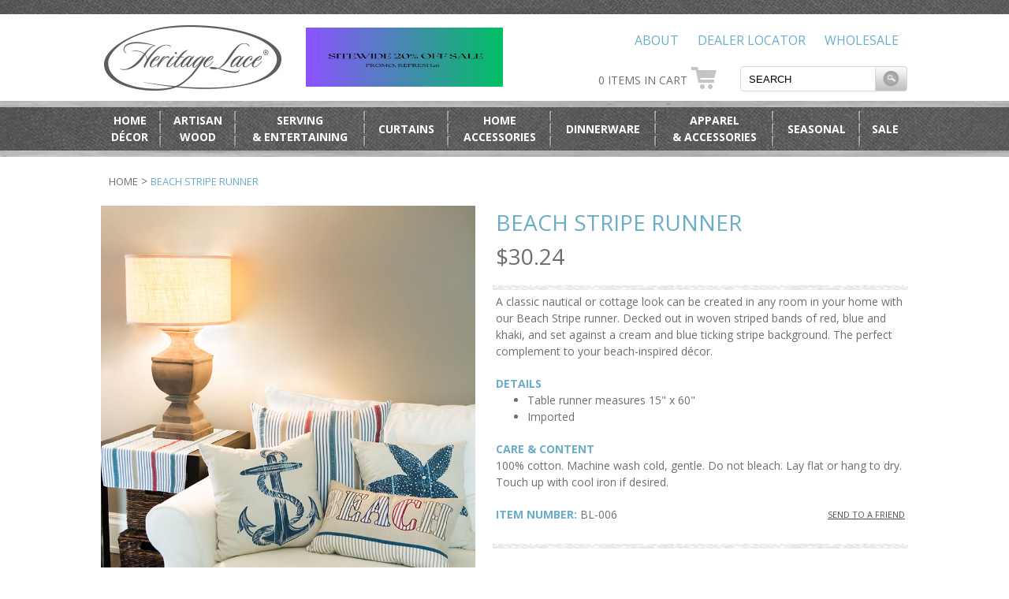

--- FILE ---
content_type: text/html;charset=UTF-8
request_url: https://www.heritagelace.com/store.cfm/Products/Detail/?Id=D5682831-E97D-DE1B-B14D-DC6478577EB7
body_size: 12735
content:
<!DOCTYPE html PUBLIC "-//W3C//DTD XHTML 1.0 Transitional//EN" "http://www.w3.org/TR/xhtml1/DTD/xhtml1-transitional.dtd">

<html xmlns="http://www.w3.org/1999/xhtml">
<head>


		<meta http-equiv="content-type" content="text/html; charset=utf-8" /> 
		<meta http-equiv="Content-Style-Type" content="text/css" />
		<meta http-equiv="Content-Script-Type" content="text/javascript" />
		<meta name="lastupdate" content="Fri, 23 Jan 2026 12:03:18 EST" />
	
    <!-- Google Tag Manager -->
	<!-- Google tag (gtag.js) -->
	<script async src="https://www.googletagmanager.com/gtag/js?id=G-W7E73VZJ20"></script>
	<script>
		window.dataLayer = window.dataLayer || [];
		function gtag(){dataLayer.push(arguments);}
		gtag('js', new Date());
		gtag('config', 'G-W7E73VZJ20');
	</script>
    <!-- End Google Tag Manager -->
	
	<script type="text/javascript">
	//<![CDATA[
		function popup(file,width,height,scroll) {
			Fileview = window.open(file, "_blank", "width="+width+",height="+height+",location=no,menubar=no,resizable=yes,scrollbars="+scroll+",status=no,toolbar=no");
			Fileview.focus();
		}
	//]]>
	</script>
	

<script type="text/javascript" src="/js/jquery.js"></script>
<script type="text/javascript" src="/js/jquery-ui.js"></script>
<script type="text/javascript">
    //<![CDATA[
    $(document).ready(function() {
        $("#Search").autocomplete({
            minLength:2,
            source: "/SearchAssist.cfm"
        });
    });
    //]]>
</script>


    
    <link rel="stylesheet" type="text/css" href="/css/styles.css?ver=2" />
    <link rel="stylesheet" type="text/css" href="/css/template.css?ver=4" />
    <!--[if IE 8]>
    <link rel="stylesheet" type="text/css" href="http://www.heritagelace.com/css/templateIE8.css?ver=1" />
    <![endif]-->
    <link href='//fonts.googleapis.com/css?family=Open+Sans:300,400,700,800' rel='stylesheet' type='text/css'>

<link rel='stylesheet' type='text/css' href='/css/StoreWare.css' /><script type='text/javascript' src='/share/Spry/SpryValidationSelect.js'></script><script type='text/javascript' src='/share/Spry/SpryValidationTextField.js'></script><link href='/css/Spry/SpryValidationSelect.css' rel='stylesheet' type='text/css' /><link href='/css/Spry/SpryValidationTextField.css' rel='stylesheet' type='text/css' /><script type='text/javascript'>ts_codebase='http://www.heritagelace.com/images/';</script><script type='text/javascript' src='/js/easyzoom.js'></script><!-- Facebook Pixel Code -->
<script>
!function(f,b,e,v,n,t,s){if(f.fbq)return;n=f.fbq=function(){n.callMethod?
n.callMethod.apply(n,arguments):n.queue.push(arguments)};if(!f._fbq)f._fbq=n;
n.push=n;n.loaded=!0;n.version='2.0';n.queue=[];t=b.createElement(e);t.async=!0;
t.src=v;s=b.getElementsByTagName(e)[0];s.parentNode.insertBefore(t,s)}(window,
document,'script','https://connect.facebook.net/en_US/fbevents.js');

fbq('init', '1485449298390857');
fbq('track', 'PageView');
fbq('track', 'ViewContent');</script>
<noscript><img height='1' width='1' style='display:none'
src='https://www.facebook.com/tr?id=1485449298390857&ev=PageView&noscript=1'
/></noscript>
<!-- End Facebook Pixel Code -->
<link rel='canonical' href='http://www.heritagelace.com/store.cfm/Products/Detail/?Id=D5682831-E97D-DE1B-B14D-DC6478577EB7' /><title>Beach Stripe Runner | Heritage Lace</title><meta name="description" content="Heritage Lace, experts in lace making since 1975, offers the finest selection of American made lace curtains, table textiles and decorative accessories on the web. Buy Heritage Lace online or from authorized dealers near you.

" /></head>
<body>
    
    <div class="popUpBoxContainer">
        <div class="popUpBox">
            <div class="closeBox"></div>
                <div id="mc_embed_signup">
                    <form class="popupSignup" action="//heritagelace.us5.list-manage.com/subscribe/post?u=766a2354ec93fd0dfe6ee6244&amp;id=0b1fea97b2" method="post" id="mc-embedded-subscribe-form" name="mc-embedded-subscribe-form" class="validate" target="_blank" novalidate>
                        <div class="mc-field-group">
                            <input type="email" value="" placeholder="Email Address" name="EMAIL" class="required email" id="mce-EMAIL">
                        </div>
                        <div id="mce-responses" class="clear">
                            <div class="response" id="mce-error-response" style="display:none"></div>
                            <div class="response" id="mce-success-response" style="display:none"></div>
                        </div>    <!-- real people should not fill this in and expect good things - do not remove this or risk form bot signups-->
                        <div style="position: absolute; left: -5000px;"><input type="text" name="b_766a2354ec93fd0dfe6ee6244_0b1fea97b2" tabindex="-1" value=""></div>
                        <input type="submit" value="Sign Me Up!" name="subscribe" id="mc-embedded-subscribe" class="button">
                        <div class="laterPopUp">Maybe Later</div>
                    </form>
                </div>
            </div>
        </div>
    </div>
    <div class="headerContainer">
        <div class="headerTopLine"></div>
        <div class="headerTop">
            <div class="logo">
                <a href="http://www.heritagelace.com"><img title="Heritage Lace" alt="Heritage Lace" src="/webart/logo.jpg" class="TemplateImage" /></a>
            </div>
            
            <div class="headerAd"><a href="https://www.heritagelace.com/"><img width="250px" height="75px" title="REFRESH26" alt="REFRESH26" src="/images/PROMO_REFRESH26.jpg" class="TemplateImage" /></a></div>
            <div class="headerRight">
                <div class="topLinks">
                    <a class="topLinksText" href="/Wholesale.cfm">Wholesale</a>
                    <a class="topLinksText" href="/retail-store-finder.cfm">Dealer Locator</a>
                    <a class="topLinksText" href="/about.cfm">About</a>
                </div>
                <div class="bottomHeader">
                    <div class="searchHeader">
                    <form method="get" action="/store.cfm">
                        <input name="Search" id="Search" type="text" class="search" placeholder="SEARCH" value="SEARCH" onfocus="if(this.value == 'SEARCH')this.value = ''" onblur="if(this.value == '')this.value = 'SEARCH'" />
                        <input type="submit" value="" class="searchButton"/>
                    </form>
                    </div>
                    <div class="cartHeader">
                        0 ITEMS IN CART
                        <a href="http://www.heritagelace.com/store.cfm?action=Cart&subaction=List"><img src="/webart/cart.jpg" border="0"class="templateImage"/></a>
                    </div>
                </div>
            </div>  <!-- headerRight -->
        </div>  <!-- headerTop -->
        <div class="headerNavigationContainer">
            <div class="headerNavigation">
                <div class="headerNavigationLinks">
                    <table width="100%" cellpadding="0" cellspacing="0" height="55">
                        <tr>
                            
                                <td valign="center">
                                    <a href="http://www.heritagelace.com/store.cfm/Products/Categories/All-Brands/Home-D&eacute;cor" >Home<br/>D&eacute;cor</a>
                                </td>
                            
                                    <td valign="center" style="width:4px;">
                                        <img src="/webart/navLines.png" class="TemplateImage" />
                                    </td>
                                
                                <td valign="center">
                                    <a href="http://www.heritagelace.com/store.cfm/Products/Categories/All-Brands/Artisan-Wood" >Artisan<br/>Wood</a>
                                </td>
                            
                                    <td valign="center" style="width:4px;">
                                        <img src="/webart/navLines.png" class="TemplateImage" />
                                    </td>
                                
                                <td valign="center">
                                    <a href="http://www.heritagelace.com/store.cfm/Products/Categories/All-Brands/Serving-&-Entertaining" >Serving<br/>& Entertaining</a>
                                </td>
                            
                                    <td valign="center" style="width:4px;">
                                        <img src="/webart/navLines.png" class="TemplateImage" />
                                    </td>
                                
                                <td valign="center">
                                    <a href="http://www.heritagelace.com/store.cfm/Products/Categories/All-Brands/Curtains" >Curtains</a>
                                </td>
                            
                                    <td valign="center" style="width:4px;">
                                        <img src="/webart/navLines.png" class="TemplateImage" />
                                    </td>
                                
                                <td valign="center">
                                    <a href="http://www.heritagelace.com/store.cfm/Products/Categories/All-Brands/Home-Accessories" >Home<br/>Accessories</a>
                                </td>
                            
                                    <td valign="center" style="width:4px;">
                                        <img src="/webart/navLines.png" class="TemplateImage" />
                                    </td>
                                
                                <td valign="center">
                                    <a href="http://www.heritagelace.com/store.cfm/Products/Categories/All-Brands/Dinnerware" >Dinnerware</a>
                                </td>
                            
                                    <td valign="center" style="width:4px;">
                                        <img src="/webart/navLines.png" class="TemplateImage" />
                                    </td>
                                
                                <td valign="center">
                                    <a href="http://www.heritagelace.com/store.cfm/Products/Categories/All-Brands/Apparel-&-Accessories" >Apparel<br/>& Accessories</a>
                                </td>
                            
                            <td valign="center" style="width:4px;">
                                <img src="/webart/navLines.png" class="TemplateImage" />
                            </td>
                            <td valign="center">
                                <a href="/store.cfm/Products/Categories/seasonal" >Seasonal</a>
                            </td>
                            <td valign="center" style="width:4px;">
                                <img src="/webart/navLines.png" class="TemplateImage" />
                            </td>
                            <td valign="center">
                                <a href="/sale-room.cfm" >Sale</a>
                            </td>
                        </tr>
                    </table>
                </div>
            </div>
        </div>  <!-- headerNavigationContainer -->
    </div>  <!-- headerContainer -->
    
        <div class="wrapper">
        

<style type="text/css">
#easy_zoom{
	width:485px;
	height:425px;
	*height:360px;	
	border:1px solid #555;
	background:#fff;
	color:#555;
	position:absolute;
	top:80px;
	*top:55px;
	left:475px;
	overflow:hidden;
	line-height:425px;
	text-align:center;
	z-index:99;
	}
	

.addthis_toolbox div {
	padding-left: 5px;
	padding-right: 5px;
}
.addthis_button_facebook_like {
 overflow:hidden;
 width: 45px !important;
 float:left!important;
}

.addthis_button_pinterest {
 overflow:hidden;
 margin:0;
  float:left!important;
 width: 54px !important;
}
.addthis_button_pinterest_pinit{
	margin-right:0!important;
}
</style>

<script type="text/javascript">
<!--
	$(document).on("ready", function(){
		$('.whatname').hide();
		var images = [
		
			 'images/Products/beach_living/BeachLiving_RunnerWovenCottonTickingStripe_1.jpg',
		
			 'images/Products/beach_living/BeachLiving_RunnerWovenCottonTickingStripe_2.jpg',
		
			 'images/Products/beach_living/BeachLiving_RunnerWovenCottonTickingStripe_3.jpg',
		
		];
		
		$(images).each(function() {
			var image = $("<img src='/" + this + "' />");
		});
		$('a.zoom').easyZoom({
			preload: '<p class="preloader">Loading the image</p>',
			parent: '#curImage'
		});
		
		$('.NosmallHighlight').hover(
			function(){
				var itemName = this.name.substring(2);
				$('.whatcolor').hide();
				$('.whatname').show();
				$('.whatname').html('<p style="margin: 0;">' + itemName + '</p>');},
			function(){$('.whatname').hide();
			$('.whatcolor').show();
			if('ontouchstart' in document.documentElement)
				$(this).parent().triggerHandler("click");
		});

		
		

		
		if($(".colorswatchlink").length == 1)
			$(".colorswatchlink").trigger("click");

		
		$("select[name^=Attribute_] option[selected=selected]:not(option:first-child)").trigger("change");
	});
	var quantityAvailable = 0;
	var _Highlight = "p2";
	var _ImageArray = new Array();
	
		var Price = 30.24;
		
		function changeColor(Name, ID, Alt, MediaPath){
			var imageHeight = $('#curImage').find('img').height();
			$('#curImage').attr('height', imageHeight);
			$('.smallHighlight').removeClass('smallHighlight').addClass('NosmallHighlight');
			$('img[name="' + Name + '"]').removeClass('NosmallHighlight').addClass('smallHighlight');
			var itemName = Name.substring(2)
			var priceIndex = Name.substring(0,1)
			$('.whatcolor').html('<p style="margin:0;">' + itemName + '</p>');
			$('.colorSelectWarning').html('<p></p>');
			$('#ColorFormField').attr('value', ID);
			if(typeof MediaPath != "undefined")
			{
				var imagePath = '/' + MediaPath.substring(9);
				document.getElementById("curImage").innerHTML = '<img border="none" src="' + imagePath + '" style="width:475px"/>';
				$('.zoom').attr('href', imagePath);
				$('.Highlight').removeClass('Highlight').addClass('NoHighlight');
				$('a.zoom').easyZoom({
					preload: '<p class="preloader">Loading the image</p>',
					parent: '#curImage'
				});
			}
			var theForm = $('#AddToCart');
			var whichArray = "PriceArray" + Alt;
			$('#ColorFormField').attr('alt', priceIndex);
			checkInventory(priceIndex, theForm.get(0), whichArray);
		}
		
		function isAttributeSelected(el)
		{
			if(typeof el == "undefined") {
				return false;}
			var $el = $(el);
			if($el.is("select"))
			{
				return el.selectedIndex != 0;
			}
			return typeof $el.val() != "undefined" && $el.val() != "";
		}
		
		function changeFlavorImage(index, theForm, whichArray){
			if(_FlavorArray[index].ImagePath != ""){
				var imageHeight = $('#curImage').find('img').height();
				$('#curImage').attr('height', imageHeight);
				document.getElementById("curImage").innerHTML = '<img border="none" src="/' + _FlavorArray[index].ImagePath + '" style="width:475px"/>';
				$('.zoom').attr('href', _FlavorArray[index].ImagePath);
				$('.Highlight').removeClass('Highlight').addClass('NoHighlight');
				$('a.zoom').easyZoom({
					preload: '<p class="preloader">Loading the image</p>',
					parent: '#curImage'
				});
			}
			checkInventory(index, theForm, whichArray);
		}
		function checkInventory(priceIndex, theForm, whichArray){
			var size = 0;
			var color = 0;
			if($('.changeSelectPrice').length > 0)
				size = Number(eval($('.changeSelectPrice').attr("id"))[$('.changeSelectPrice').get(0).selectedIndex]);
			if($('.imageChangePrice').length > 0)
				color = Number(eval(($('.imageChangePrice').attr("name")))[$('.imageChangePrice').attr("alt")]);
			if(isNaN(size))
				size = 0;
			if(isNaN(color))
				color = 0;
			var tempPrice = Number(eval(color + size));
			tempPrice += Price;
			$('#ProductPriceDiv').html('$' + tempPrice.toFixed(2) + " ");
										
			document.getElementById("ProductNotAvailable").style.display = "none";
			var allAttributesFilled = 1;
					
			 
				if( !isAttributeSelected(theForm.Attribute_D570AAD1_DBF1_3E9D_9E42_FD0381B65555))
					allAttributesFilled = 0;
			
				
			if(allAttributesFilled){ 
				var tmpPostString = "TypeID=Count&ProductId=D5682831-E97D-DE1B-B14D-DC6478577EB7" + "&OptionID=" + $(theForm.Attribute_D570AAD1_DBF1_3E9D_9E42_FD0381B65555).val() ;
				
				

				$.ajax({
					url: "/store.cfm?action=Products&subaction=GetInventory&CategoryId=3B1A5872-1D0B-4A5E-8E12-3FB407454239&XmlOnly=1",
					type: 'post',
					data : tmpPostString,
					dataType : 'json',
					success: function(context){
						var itemsAvailable = context.quantity;
							
						if (itemsAvailable != "" &&  itemsAvailable != "0"){
							quantityAvailable = parseInt(itemsAvailable);
							allowAddToCart = true;
							document.getElementById("ProductNotAvailable").style.display = "none";
							$("#Quantity").prop("max", quantityAvailable);
						}else{
							quantityAvailable = 0;
							allowAddToCart = false;
							document.getElementById("ProductNotAvailable").style.display = "block";
							$("#Quantity").prop("max", quantityAvailable);
						}
						//console.log(allowAddToCart);
					},
					error: function(context){
						alert("An error has occurred looking up product inventory.");
						allowAddToCart = false;
					}
					
				});
				
				
			}
			else{
				allowAddToCart = false;
			}
		}
	
		_ImageArray[2] = new Object();
		_ImageArray[2].Id = "p2";
		_ImageArray[2].Name = 'BL-006';
		_ImageArray[2].ImagePath = 'images/Products/beach_living/BeachLiving_RunnerWovenCottonTickingStripe_1.jpg';
	
		_ImageArray[3] = new Object();
		_ImageArray[3].Id = "p3";
		_ImageArray[3].Name = 'BL-006';
		_ImageArray[3].ImagePath = 'images/Products/beach_living/BeachLiving_RunnerWovenCottonTickingStripe_2.jpg';
	
		_ImageArray[4] = new Object();
		_ImageArray[4].Id = "p4";
		_ImageArray[4].Name = 'BL-006';
		_ImageArray[4].ImagePath = 'images/Products/beach_living/BeachLiving_RunnerWovenCottonTickingStripe_3.jpg';
	
	function changeImage(ImageId){
		var imageHeight = $('#curImage').find('img').height();
		$('#curImage').attr('height', imageHeight);
		document.getElementById("curImage").innerHTML = '<img border="none" src="/' + _ImageArray[ImageId].ImagePath + '" style="width:475px"/>';
		$('.zoom').attr('href', '/' + _ImageArray[ImageId].ImagePath);
		$('.Highlight').removeClass('Highlight').addClass('NoHighlight');
		$('img#p' + ImageId).removeClass('NoHighlight').addClass('Highlight');
		$('a.zoom').easyZoom({
			preload: '<p class="preloader">Loading the image</p>',
			parent: '#curImage'
		});
	}	
	
	
	
	
	var allowAddToCart = false;
	
	function addToCart(){
		if($('#ColorFormField').attr('value') == "")
		$('.colorSelectWarning').html('<p style="color:red;float:left;width:100%;margin:0;">Please select a Color.</p>');
		
		var e = $("select[id='Attribute_D570AAD1_DBF1_3E9D_9E42_FD0381B65555'] option:selected").index();
		if(e == 0)
		$('.Attribute_D570AAD1_DBF1_3E9D_9E42_FD0381B65555').html('<p span style="color:red;">Please select a Size.</p>');
		else 
		$('.Attribute_D570AAD1_DBF1_3E9D_9E42_FD0381B65555').html('<p></p>');
		
		if(allowAddToCart){
			
			if(document.AddToCart.Quantity.value <= quantityAvailable)
				document.AddToCart.submit();
			else{
				alert("please choose a smaller quantity.");
				document.AddToCart.Quantity.focus();
			}
			
		}
	}
	
// -->
</script>

<div id="Container" style="position:relative;">

     
        <div class="breadCrumbs">
	        <a href="http://www.heritagelace.com">Home</a>
			
			&gt; <span class="currentCategory">Beach Stripe Runner</span>
    </div>
    <form name="AddToCart" id="AddToCart" action="/store.cfm?action=cart&subaction=add" method="post">
    <table  border="0" cellpadding="0" cellspacing="0" style="float:right;" width="100%">
        <tr>
            <td valign="top" >
                <table border="0" cellpadding="0" cellspacing="0" style="position:relative;" width="475">
                    <tr>
                        <td style="position:relative;" width="475">
                        	
                                <a href="/images/Products/beach_living/BeachLiving_RunnerWovenCottonTickingStripe_1.jpg" class="zoom"><div id="curImage" style="width:475px; min-height:200px;"><img src="/images/Products/beach_living/BeachLiving_RunnerWovenCottonTickingStripe_1.jpg"border="0" width="475px"/></div></a>
                       		
                        </td>
                    </tr>
                    
                    <tr>
                        <td>
                            <table border="0" cellpadding="0" cellspacing="0" style="width:100%;">
                                <tr>
                                
                                    <td width="33.33%" align="center">
                                        <img id="p2" class="NoHighlight" src="/utilities/ImageResize.ashx?CustomerId=79731FF3-7798-41E8-9874-A6E7EACC48C8&ImagePath=/html/images/Products/beach_living/BeachLiving_RunnerWovenCottonTickingStripe_1.jpg&Width=100" alt="BL-006" onclick="changeImage(2);" />
                                    </td>
                                
                                    <td width="33.33%" align="center">
                                        <img id="p3" class="NoHighlight" src="/utilities/ImageResize.ashx?CustomerId=79731FF3-7798-41E8-9874-A6E7EACC48C8&ImagePath=/html/images/Products/beach_living/BeachLiving_RunnerWovenCottonTickingStripe_2.jpg&Width=100" alt="BL-006" onclick="changeImage(3);" />
                                    </td>
                                
                                    <td width="33.33%" align="center">
                                        <img id="p4" class="NoHighlight" src="/utilities/ImageResize.ashx?CustomerId=79731FF3-7798-41E8-9874-A6E7EACC48C8&ImagePath=/html/images/Products/beach_living/BeachLiving_RunnerWovenCottonTickingStripe_3.jpg&Width=100" alt="BL-006" onclick="changeImage(4);" />
                                    </td>
                                
                                </tr> 
                            </table>
                        </td>
                    </tr>
                    
                </table>
            </td>
            <td valign="top">
                <input type="hidden" name="ProductId" value="D5682831-E97D-DE1B-B14D-DC6478577EB7" />
                <table width="96%" border="0" cellpadding="4" style="float:right;"cellspacing="0">
                    <tr>
                        <td class="DetailProductTitle">Beach Stripe Runner</td>
                    </tr>
                    <tr>
                        <td id="ProductPrice">
                            
                            <script type="text/javascript">
								Price = 30.24;
                            </script>
                            

                            <span id="ProductPriceDiv" >
                           $30.24 
                        	</span>
                            
                            

                        </td>
                    </tr>
                    <tr>
                    	<td colspan="2" class="xNav" style="padding:0;">&nbsp;</td>
                    </tr>
                    <tr>
                        <td colspan="2" style="font-size:14px;" class="productDescription">
                            <p>A classic nautical or cottage look can be created in any room in your home with our Beach Stripe runner. Decked out in woven striped bands of red, blue and khaki, and set against a cream and blue ticking stripe background. The perfect complement to your beach-inspired d&eacute;cor.</p>
<span class="Green" style="display:inline-block; padding-top:20px;text-transform:uppercase;"><b>Details</b></span><br/><ul>
	<li>Table runner measures 15&quot; x 60&quot;</li>
	<li>Imported</li>
</ul>
<span class="Green" style="display:inline-block; padding-top:20px;text-transform:uppercase;"><b>Care & Content</b></span><br/><p>100% cotton. Machine wash cold, gentle. Do not bleach. Lay flat or hang to dry. Touch up with cool iron if desired.</p>

                            <span class="Green" style="text-transform:uppercase;display:inline-block; padding-top:20px;"><b>Item Number:</b></span> BL-006
                            <div class="sharing" style="padding-top:20px;">
                                <div class="addthis_toolbox addthis_default_style ">
                                    <a class="addthis_button_pinterest_pinit"></a>
                                    <a href="/store.cfm?action=Products&subaction=Email&Id=D5682831-E97D-DE1B-B14D-DC6478577EB7" style="font-size:11px; color:#485159; float:right;text-decoration:underline;">SEND TO A FRIEND</a>
                                </div>
                            </div>
                            <script type="text/javascript" src="http://s7.addthis.com/js/300/addthis_widget.js#pubid=xa-508b06bf3b047ac9"></script>
                            
                        </td>
                        
                    </tr>
                    <tr>
                    	<td colspan="2" class="xNav">&nbsp;</td>
                    </tr>
                    
                    <tr>
                        <td colspan="2" >
                            <table width="100%" border="0" cellpadding="2" cellspacing="0">
                                <tr>
                                	<td>
                                    	<table width="100%" cellpadding="2" cellspacing="0" cellapdding="0">
                                        	
											
                                                    <tr>
                                                    
                                                        <td valign="top" style="width:100%;">
                                                            <span style="font-weight:700; display:inline-block;padding-top:15px;text-transform:uppercase; font-family: 'Open Sans', sans-serif;font-size:14px;">Size:</span><br/>
                                                            <select name="Attribute_D570AAD1_DBF1_3E9D_9E42_FD0381B65555" id="Attribute_D570AAD1_DBF1_3E9D_9E42_FD0381B65555"  onchange="checkInventory(this.selectedIndex,this.form,this.id)" class="doubleArrows Size changeSelectPrice">
                                                                <option>Select</option>
                                                                
                                                                    <option selected="selected" value="D578A0ED-B057-AA5E-C421-0CC3601A6748">15" x 60"</option>
                                                                
                                                            </select>
                                                            <div class='Attribute_D570AAD1_DBF1_3E9D_9E42_FD0381B65555'><p></p></div>
                                                        </td>
                                                    
                                                    <script type="text/javascript">
                                                    // <![CDATA[
                                                        
                                                            var Attribute_D570AAD1_DBF1_3E9D_9E42_FD0381B65555 = new Array();
                                                            Attribute_D570AAD1_DBF1_3E9D_9E42_FD0381B65555[0] = "0";
                                                            
                                                                Attribute_D570AAD1_DBF1_3E9D_9E42_FD0381B65555[1] = "0";
                                                            
                                                    // ]]>
                                                    </script>
                                                        </tr>
                                                
                                            
                                        </table>
                                    </td>
                                </tr>
                                
                                <tr>
                                    <td colspan="2" >
                                    <div class="addtobag">
                                        <label>Quantity</label>
                                        <span id="QuantitySpan">
                                            <input type="Number" name="Quantity" id="Quantity" min="0" max="0" class="doubleArrows"  required>
                                            <span class="textfieldRequiredMsg">*</span>
                                            <span class="textfieldInvalidFormatMsg" style="color:black; font-weight:normal; font-style:italic;">Must be a valid number.</span>
										</span>
                                      	
                                    <div class="addtobagbutton"><input type="text" style="width:0px; border:0;background:none;float:right;"/><a onclick="if(Spry.Widget.Form.validate(document.AddToCart))addToCart();">ADD TO CART &raquo;</a></div> 
                                    </div>
                                    </td>
                                </tr>
                                
                                <tr>
                                    <td colspan="2" id="ProductNotAvailable" style="text-align:center;display:none;padding-top:20px;"><span style="color:red;">This product option is out of stock, please choose a different option.</span></td>
                                </tr>
                                
                            </table><br />
                        </td>
                    </tr>
                    	
                    <tr>
                        <td colspan="2" >
                            <div style="font-size:14px;font-family: 'Open Sans', sans-serif;font-weight: 700;">YOU MIGHT ALSO LIKE:</div>
                            <table width="100%" border="0" cellpadding="0" cellspacing="10">
                                <tr>
                                
                                    <td valign="top" style="width:33%;" class="compProductsBG">
                                        <table border="0" cellpadding="0" cellspacing="0" width="100%">
                                            <tr>
                                                <td>
                                                    <a class="compDetailsContainer" href="?Id=D50EFF99-B527-867A-758E-E36CF2AD75DD">
                                                        
														
                                                            <img  src="/images/Products/beach_living/BeachLiving_22x22PillowWovenCottonTickingStripe_0.jpg" style="max-width:160px; max-height:160px;" class="TemplateImage" style="z-index:2;" />
                                                        
                                                        <div class="compDetails">
                                                            Beach Stripe Pillow Cover<br/>
                                                            
                                                            <p style="margin:4px 0 0 0;"><b>$32.76</b></p>
                                                        </div>

						                                
                                                        <div style="clear:both;height:4px;"></div>
                                                    </a>
                                                </td>
                                            </tr>
                                        </table>
                                    </td>
                                
                                    <td valign="top" style="width:33%;" class="compProductsBG">
                                        <table border="0" cellpadding="0" cellspacing="0" width="100%">
                                            <tr>
                                                <td>
                                                    <a class="compDetailsContainer" href="?Id=C1598615-0B68-5539-30CC-94D6029E4A07">
                                                        
														
                                                            <img  src="/images/6340-4216HT_0.jpg" style="max-width:160px; max-height:160px;" class="TemplateImage" style="z-index:2;" />
                                                        
                                                        <div class="compDetails">
                                                            Beach Trellis Valance w/ Trim<br/>
                                                            
                                                            <p style="margin:4px 0 0 0;"><b>$37.80</b></p>
                                                        </div>

						                                
                                                        <div style="clear:both;height:4px;"></div>
                                                    </a>
                                                </td>
                                            </tr>
                                        </table>
                                    </td>
                                
                                    <td valign="top" style="width:33%;" class="compProductsBG">
                                        <table border="0" cellpadding="0" cellspacing="0" width="100%">
                                            <tr>
                                                <td>
                                                    <a class="compDetailsContainer" href="?Id=D771F714-FB89-7331-DBFB-AA0412AB208B">
                                                        
														
                                                            <img  src="/images/Products/beach_living/BeachLiving_TeaTowelWovenCottonRules_0.jpg" style="max-width:160px; max-height:160px;" class="TemplateImage" style="z-index:2;" />
                                                        
                                                        <div class="compDetails">
                                                            Beach Rules Tea Towel<br/>
                                                            
                                                            <p style="margin:4px 0 0 0;"><b>$12.60</b></p>
                                                        </div>

						                                
                                                        <div style="clear:both;height:4px;"></div>
                                                    </a>
                                                </td>
                                            </tr>
                                        </table>
                                    </td>
                                </tr><tr> 
                                    <td valign="top" style="width:33%;" class="compProductsBG">
                                        <table border="0" cellpadding="0" cellspacing="0" width="100%">
                                            <tr>
                                                <td>
                                                    <a class="compDetailsContainer" href="?Id=E97A2A3B-D57D-14DD-EF4F-C4930534CC19">
                                                        
														
                                                            <img  src="/images/BCH-PC2.jpg" style="max-width:160px; max-height:160px;" class="TemplateImage" style="z-index:2;" />
                                                        
                                                        <div class="compDetails">
                                                            Beach Life To The Sea Pillow Cover<br/>
                                                            
                                                            <p style="margin:4px 0 0 0;"><b>$27.72</b></p>
                                                        </div>

						                                
                                                        <div style="clear:both;height:4px;"></div>
                                                    </a>
                                                </td>
                                            </tr>
                                        </table>
                                    </td>
                                
                                    <td valign="top" style="width:33%;" class="compProductsBG">
                                        <table border="0" cellpadding="0" cellspacing="0" width="100%">
                                            <tr>
                                                <td>
                                                    <a class="compDetailsContainer" href="?Id=C11BD61D-A221-C53F-37DA-FF0B674B7DFF">
                                                        
														
                                                            <img  src="/images/6340W-4216.jpg" style="max-width:160px; max-height:160px;" class="TemplateImage" style="z-index:2;" />
                                                        
                                                        <div class="compDetails">
                                                            Beach Trellis Valance<br/>
                                                            
                                                            <p style="margin:4px 0 0 0;"><b>$25.20</b></p>
                                                        </div>

						                                
                                                        <div style="clear:both;height:4px;"></div>
                                                    </a>
                                                </td>
                                            </tr>
                                        </table>
                                    </td>
                                
                                    <td valign="top" style="width:33%;" class="compProductsBG">
                                        <table border="0" cellpadding="0" cellspacing="0" width="100%">
                                            <tr>
                                                <td>
                                                    <a class="compDetailsContainer" href="?Id=67CB5290-92D5-45E0-8F6E-9908CCF2213A">
                                                        
														
                                                            <img  src="/images/Products/beach_trellis/6340-4224HT_0.jpg" style="max-width:160px; max-height:160px;" class="TemplateImage" style="z-index:2;" />
                                                        
                                                        <div class="compDetails">
                                                            Beach Trellis Tier w/ Trim<br/>
                                                            
                                                            <p style="margin:4px 0 0 0;"><b>$50.40 - $54.18</b></p>
                                                        </div>

						                                
                                                        <div style="clear:both;height:4px;"></div>
                                                    </a>
                                                </td>
                                            </tr>
                                        </table>
                                    </td>
                                
                                
                            </table>
                        </td>
                    </tr>
                    
                </table>
            </td>
        </tr>
    </table>
    </form>
</div>

<script type="text/javascript">
// <![CDATA[
	var spryQuantity = new Spry.Widget.ValidationTextField("QuantitySpan", "real");
// ]]>
</script>

        </div>
    
    <div style="clear:both;"></div>
    <div class="footerContainer">
        <div class="wrapper">
            <ul class="footerNav">
             
            
                <li><a href="http://www.heritagelace.com/store.cfm/Products/Categories/All-Brands/Home-D&eacute;cor">Home D&eacute;cor</a>
                    <ul class="footerSubNav">
                    
                        <li><a href="http://www.heritagelace.com/store.cfm/Products/list/All-Brands/Home-D&eacute;cor/Baskets">Baskets</a></li>
                    
                        <li><a href="http://www.heritagelace.com/store.cfm/Products/list/All-Brands/Home-D&eacute;cor/Pillows-&-Blankets">Pillows & Blankets</a></li>
                    
                        <li><a href="http://www.heritagelace.com/store.cfm/Products/list/All-Brands/Home-D&eacute;cor/Wall-D&eacute;cor">Wall D&eacute;cor</a></li>
                    
                        <li><a href="http://www.heritagelace.com/store.cfm/Products/list/All-Brands/Home-D&eacute;cor/Shower-Curtains">Shower Curtains</a></li>
                    
                        <li><a href="http://www.heritagelace.com/store.cfm/Products/list/All-Brands/Home-D&eacute;cor/Mantle-&-Shelf-Scarves">Mantle & Shelf Scarves</a></li>
                    
                        <li><a href="http://www.heritagelace.com/store.cfm/Products/list/All-Brands/Home-D&eacute;cor/Decorative-Accessories">Decorative Accessories</a></li>
                    
                        <li><a href="http://www.heritagelace.com/store.cfm/Products/list/All-Brands/Home-D&eacute;cor/Ornaments">Ornaments</a></li>
                    
                        <li><a href="http://www.heritagelace.com/store.cfm/Products/list/All-Brands/Home-D&eacute;cor/Stationery">Stationery</a></li>
                    
                    </ul>
                </li>
                
            </ul>
            <ul class="footerNav">
                
                <li><a href="http://www.heritagelace.com/store.cfm/Products/Categories/All-Brands/Artisan-Wood">Artisan Wood</a>
                    <ul class="footerSubNav">
                    
                        <li><a href="http://www.heritagelace.com/store.cfm/Products/list/All-Brands/Artisan-Wood/Farmhouse-Collection">Farmhouse Collection</a></li>
                    
                        <li><a href="http://www.heritagelace.com/store.cfm/Products/list/All-Brands/Artisan-Wood/Acacia-Collection">Acacia Collection</a></li>
                    
                        <li><a href="http://www.heritagelace.com/store.cfm/Products/list/All-Brands/Artisan-Wood/Bark-Collection">Bark Collection</a></li>
                    
                    </ul>
                </li>
                
            </ul>
            <ul class="footerNav">
                
                <li><a href="http://www.heritagelace.com/store.cfm/Products/Categories/All-Brands/Serving-&-Entertaining">Serving & Entertaining</a>
                    <ul class="footerSubNav">
                    
                        <li><a href="http://www.heritagelace.com/store.cfm/Products/list/All-Brands/Serving-&-Entertaining/Bowls">Bowls</a></li>
                    
                        <li><a href="http://www.heritagelace.com/store.cfm/Products/list/All-Brands/Serving-&-Entertaining/Coffee-&-Tea">Coffee & Tea</a></li>
                    
                        <li><a href="http://www.heritagelace.com/store.cfm/Products/list/All-Brands/Serving-&-Entertaining/Platters,-Trays-&-Stands">Platters, Trays & Stands</a></li>
                    
                        <li><a href="http://www.heritagelace.com/store.cfm/Products/list/All-Brands/Serving-&-Entertaining/Serveware-Sets">Serveware Sets</a></li>
                    
                        <li><a href="http://www.heritagelace.com/store.cfm/Products/list/All-Brands/Serving-&-Entertaining/Specialty-Serveware">Specialty Serveware</a></li>
                    
                    </ul>
                </li>
                
                <li><a href="http://www.heritagelace.com/store.cfm/Products/Categories/All-Brands/Curtains">Curtains</a>
                    <ul class="footerSubNav">
                    
                        <li><a href="http://www.heritagelace.com/store.cfm/Products/list/All-Brands/Curtains/Top-Treatments">Top Treatments</a></li>
                    
                        <li><a href="http://www.heritagelace.com/store.cfm/Products/list/All-Brands/Curtains/Tiers">Tiers</a></li>
                    
                        <li><a href="http://www.heritagelace.com/store.cfm/Products/list/All-Brands/Curtains/Panels">Panels</a></li>
                    
                        <li><a href="http://www.heritagelace.com/store.cfm/Products/list/All-Brands/Curtains/Door-&-Sidelight-Panels">Door & Sidelight Panels</a></li>
                    
                        <li><a href="http://www.heritagelace.com/store.cfm/Products/list/All-Brands/Curtains/Shower-Curtains">Shower Curtains</a></li>
                    
                        <li><a href="http://www.heritagelace.com/store.cfm/Products/list/All-Brands/Curtains/Lace-Yardage">Lace Yardage</a></li>
                    
                    </ul>
                </li>
                
                <li><a href="http://www.heritagelace.com/store.cfm/Products/Categories/All-Brands/Home-Accessories">Home Accessories</a>
                    <ul class="footerSubNav">
                    
                        <li><a href="http://www.heritagelace.com/store.cfm/Products/list/All-Brands/Home-Accessories/Accessories">Accessories</a></li>
                    
                        <li><a href="http://www.heritagelace.com/store.cfm/Products/list/All-Brands/Home-Accessories/Aprons">Aprons</a></li>
                    
                        <li><a href="http://www.heritagelace.com/store.cfm/Products/list/All-Brands/Home-Accessories/Doilies-&-Coasters">Doilies & Coasters</a></li>
                    
                        <li><a href="http://www.heritagelace.com/store.cfm/Products/list/All-Brands/Home-Accessories/Guest-&-Tea-Towels">Guest & Tea Towels</a></li>
                    
                        <li><a href="http://www.heritagelace.com/store.cfm/Products/list/All-Brands/Home-Accessories/Lighting">Lighting</a></li>
                    
                        <li><a href="http://www.heritagelace.com/store.cfm/Products/list/All-Brands/Home-Accessories/Napkins">Napkins</a></li>
                    
                        <li><a href="http://www.heritagelace.com/store.cfm/Products/list/All-Brands/Home-Accessories/Pillows-&-Blankets">Pillows & Blankets</a></li>
                    
                        <li><a href="http://www.heritagelace.com/store.cfm/Products/list/All-Brands/Home-Accessories/Placemats">Placemats</a></li>
                    
                        <li><a href="http://www.heritagelace.com/store.cfm/Products/list/All-Brands/Home-Accessories/Pot-Holders">Pot Holders</a></li>
                    
                        <li><a href="http://www.heritagelace.com/store.cfm/Products/list/All-Brands/Home-Accessories/Home-Storage">Home Storage</a></li>
                    
                        <li><a href="http://www.heritagelace.com/store.cfm/Products/list/All-Brands/Home-Accessories/Shower-Curtains">Shower Curtains</a></li>
                    
                        <li><a href="http://www.heritagelace.com/store.cfm/Products/list/All-Brands/Home-Accessories/Table-Runners">Table Runners</a></li>
                    
                        <li><a href="http://www.heritagelace.com/store.cfm/Products/list/All-Brands/Home-Accessories/Table-Toppers">Table Toppers</a></li>
                    
                        <li><a href="http://www.heritagelace.com/store.cfm/Products/list/All-Brands/Home-Accessories/Tablecloths">Tablecloths</a></li>
                    
                    </ul>
                </li>
                
            </ul>
            <ul class="footerNav">
                
                <li><a href="http://www.heritagelace.com/store.cfm/Products/Categories/All-Brands/Dinnerware">Dinnerware</a>
                    <ul class="footerSubNav">
                    
                        <li><a href="http://www.heritagelace.com/store.cfm/Products/list/All-Brands/Dinnerware/Sets-&-Gift-Sets">Sets & Gift Sets</a></li>
                    
                        <li><a href="http://www.heritagelace.com/store.cfm/Products/list/All-Brands/Dinnerware/Plates-&-Chargers">Plates & Chargers</a></li>
                    
                        <li><a href="http://www.heritagelace.com/store.cfm/Products/list/All-Brands/Dinnerware/Bowls">Bowls</a></li>
                    
                        <li><a href="http://www.heritagelace.com/store.cfm/Products/list/All-Brands/Dinnerware/Egg-Cups-&-Warmers">Egg Cups & Warmers</a></li>
                    
                        <li><a href="http://www.heritagelace.com/store.cfm/Products/list/All-Brands/Dinnerware/Coffee-Mugs-&-Teacups">Coffee Mugs & Teacups</a></li>
                    
                    </ul>
                </li>
                
                <li><a href="http://www.heritagelace.com/store.cfm/Products/Categories/All-Brands/Apparel-&-Accessories">Apparel & Accessories</a>
                    <ul class="footerSubNav">
                    
                        <li><a href="http://www.heritagelace.com/store.cfm/Products/list/All-Brands/Apparel-&-Accessories/Apparel">Apparel</a></li>
                    
                        <li><a href="http://www.heritagelace.com/store.cfm/Products/list/All-Brands/Apparel-&-Accessories/Bags-&-Totes">Bags & Totes</a></li>
                    
                        <li><a href="http://www.heritagelace.com/store.cfm/Products/list/All-Brands/Apparel-&-Accessories/Scarves-&-Wraps">Scarves & Wraps</a></li>
                    
                        <li><a href="http://www.heritagelace.com/store.cfm/Products/list/All-Brands/Apparel-&-Accessories/Small-Accessories">Small Accessories</a></li>
                    
                    </ul>
                </li>
                

                <li><a href="/sale-room.cfm">Sale</a></li>
                <li><a href="/store.cfm/Products/Categories/seasonal">Seasonal</a></li>
                <li><a href="#featuredBrands">Featured Brands &amp; Styles</a>
                    <ul class="footerSubNav">
                        
                           <li><a href="/store.cfm/Products/Categories/Artisan-Wood">Artisan Wood</a></li>
                        
                           <li><a href="/store.cfm/Products/Categories/At-Home-with-Marieke">At Home with Marieke</a></li>
                        
                           <li><a href="/store.cfm/Products/Categories/Coastal">Coastal</a></li>
                        
                           <li><a href="/store.cfm/Products/Categories/Cottage">Cottage</a></li>
                        
                           <li><a href="/store.cfm/Products/Categories/Vintage-Garden">Vintage Garden</a></li>
                        
                           <li><a href="/store.cfm/Products/Categories/Mod&eacute;-Crochet">Mod&eacute; Crochet</a></li>
                        
                           <li><a href="/store.cfm/Products/Categories/Miss-Blackbirdy">Miss Blackbirdy</a></li>
                        
                           <li><a href="/store.cfm/Products/Categories/Christmas">Christmas</a></li>
                        
                           <li><a href="/store.cfm/Products/Categories/Patriotic-">Patriotic </a></li>
                        
                           <li><a href="/store.cfm/Products/Categories/Farmhouse">Farmhouse</a></li>
                        
                           <li><a href="/store.cfm/Products/Categories/Halloween-&-Harvest">Halloween & Harvest</a></li>
                        
                           <li><a href="/store.cfm/Products/Categories/Heritage-Lace">Heritage Lace</a></li>
                        
                           <li><a href="/store.cfm/Products/Categories/Lodge">Lodge</a></li>
                        
                           <li><a href="/store.cfm/Products/Categories/PiP-Studio">PiP Studio</a></li>
                        
                           <li><a href="/store.cfm/Products/Categories/Celebrations">Celebrations</a></li>
                        
                           <li><a href="/store.cfm/Products/Categories/Barbie-Inspired-Living">Barbie Inspired Living</a></li>
                        
                    </ul>
                </li>
                <li><a href="/customer-service.cfm">Customer Service</a></li>
            </ul>
            
            <!-- Begin MailChimp Signup Form -->
            <ul class="footerNav">
                <li>
                    <div id="mc_embed_signup">Sign up for special offers!
                    <form class="newsletterSignup" action="//heritagelace.us5.list-manage.com/subscribe/post?u=766a2354ec93fd0dfe6ee6244&amp;id=0b1fea97b2" method="post" id="mc-embedded-subscribe-form" name="mc-embedded-subscribe-form" class="validate" target="_blank" novalidate>

                    <div class="mc-field-group">
                        <label for="mce-EMAIL">Email Address</label><br />
                        <input type="email" value="" name="EMAIL" class="required email" id="mce-EMAIL">
                    </div>
                        <div id="mce-responses" class="clear">
                            <div class="response" id="mce-error-response" style="display:none"></div>
                            <div class="response" id="mce-success-response" style="display:none"></div>
                        </div>    <!-- real people should not fill this in and expect good things - do not remove this or risk form bot signups-->
                        <div style="position: absolute; left: -5000px;"><input type="text" name="b_766a2354ec93fd0dfe6ee6244_0b1fea97b2" tabindex="-1" value=""></div>
                        <div class="clear"><input type="submit" value="Subscribe" name="subscribe" id="mc-embedded-subscribe" class="button"></div>
                    </form>
                    </div>
                    <div style="clear:both;"></div>
                    <div class="SocialContainer">
                        <a target="_blank" href="http://www.facebook.com/HeritageLace"><img src="/webart/facebook.png" width="30px" title="Facebook" alt="Facebook" border="0" class="TemplateImage" /></a>
                        <a target="_blank" href="https://twitter.com/HeritageLace"><img src="/webart/twitter.png" width="30px" title="Twitter" alt="Twitter" border="0" class="TemplateImage" /></a>
                        <a target="_blank" href="http://pinterest.com/heritagelace/"><img src="/webart/pinterest.png" width="30px" title="Pinterest" alt="Pinterest"  border="0" class="TemplateImage" /></a>
                        <a target="_blank" href="https://plus.google.com/110845813680961917571"><img src="/webart/googleplus.png" width="30px" title="Google+" alt="Google+" border="0" class="TemplateImage" /></a>
                        <a target="_blank" href="https://instagram.com/heritagelace/"><img src="/webart/Instagram.png" width="30px" title="instagram" alt="instagram" border="0" class="TemplateImage" /></a>
                    </div>
                </li>
            </ul>
            <!--End mc_embed_signup-->

            <div style="clear:both;"></div>
            <span class="footerSubNav" style="color:#ccc;">
                &copy;&nbsp;2026 Heritage Lace L.L.C. All Rights Reserved.<br/>
            </span>
        </div>
    </div>
            <div style="clear:both;"></div>
</body>
</html>


--- FILE ---
content_type: text/css
request_url: https://www.heritagelace.com/css/styles.css?ver=2
body_size: 968
content:

BODY {
	color: #6e6e6e; 
	font-size: 14px; 
	margin: 0px;
	line-height:21px;
    font-weight: 400;
}

/* Images
IMG {margin: 5px;} */
IMG.TemplateImage {border: 0; margin: 0px;}

/* Links */
A:link, A:visited, A:active	{color: #6aadc9; text-decoration:none;}

/*Anchor link to link to pages inside pages*/
A.Anchor:link, A.Anchor:visited, A.Anchor:active {text-decoration: none; color: #7B796C;}
A.Anchor:hover {text-decoration: none; color: #7B796C;}

A.HoverLink:link, a.HoverLink:visited, a.HoverLink:active {text-decoration: none; color: #D5B377;}
A.HoverLink:hover {text-decoration: underline; color: #7B796C;}

A.NoHoverLink:link, a.NoHoverLink:visited, a.NoHoverLink:active {text-decoration: none; color: #D5B377;}
A.NoHoverLink:hover {text-decoration: underline; color: #D5B377;}

/* Special Tables */
TABLE.BoxTable{border: 1px solid #555555; background-color: white; }
TD.BoxTableHeader{background-color: #555555; font-family: 'Open Sans', sans-serif; color: White; font-size:16px; font-weight: 400; text-transform: uppercase; text-align: center;}
TD.BoxTableRowWhite{background-color: White; font: bold 10px Arial; color: Black;}
TD.BoxTableRowSilver{background-color: Silver; font: bold 10px Arial; color: Black;}
h1{color: #6aadc9; margin: 0 0 5px 0;font-size: 28px; font-family: 'Open Sans', sans-serif;font-weight:400;line-height:35px;text-transform:uppercase;}
h2{color: #6aadc9; font-size: 18px; font-family: 'Open Sans', sans-serif;font-weight:800;line-height:28px;}




.Heading			{color: #6aadc9; margin: 0 0 5px 0;font-size: 28px; font-family: 'Open Sans', sans-serif;font-weight:400;line-height:35px;text-transform:uppercase;}
.SubHeading			{color: #6aadc9; font-size: 18px; font-family: 'Open Sans', sans-serif;font-weight:800;line-height:28px;}
.NormalText			{font-size: 12px;}
.SmallText			{font-size: 10px;}
.LargeText			{font-size: 14px;}
.HighlightedText	{color: #D5B377;}
.HighlightedText2	{color: #D5B377;}
.Caption			{font-size: 10px;}

.ui-autocomplete {
	background-color:white;
	border-style:solid;
	border-color:  #AFB2B5;
	border-width: 0px 1px 1px 1px;
	width: 265px;
	list-style-type: none;
	padding: 0px;
	margin: 0px 0px 0px 0px;
}
.ui-autocomplete li a {
	width: 250px;
	display: block;
	padding: 3px 3px 3px 12px;
	font-size: 13px;
}
.ui-autocomplete li {
	color:black;
}
.ui-state-hover {
	background-color:#6AADC9;
	color:white;
}

--- FILE ---
content_type: application/javascript
request_url: https://www.heritagelace.com/share/Spry/SpryValidationSelect.js
body_size: 3923
content:
// SpryValidationSelect.js - version 0.10 - Spry Pre-Release 1.6.1
//
// Copyright (c) 2007. Adobe Systems Incorporated.
// All rights reserved.
//
// Redistribution and use in source and binary forms, with or without
// modification, are permitted provided that the following conditions are met:
//
//   * Redistributions of source code must retain the above copyright notice,
//     this list of conditions and the following disclaimer.
//   * Redistributions in binary form must reproduce the above copyright notice,
//     this list of conditions and the following disclaimer in the documentation
//     and/or other materials provided with the distribution.
//   * Neither the name of Adobe Systems Incorporated nor the names of its
//     contributors may be used to endorse or promote products derived from this
//     software without specific prior written permission.
//
// THIS SOFTWARE IS PROVIDED BY THE COPYRIGHT HOLDERS AND CONTRIBUTORS "AS IS"
// AND ANY EXPRESS OR IMPLIED WARRANTIES, INCLUDING, BUT NOT LIMITED TO, THE
// IMPLIED WARRANTIES OF MERCHANTABILITY AND FITNESS FOR A PARTICULAR PURPOSE
// ARE DISCLAIMED. IN NO EVENT SHALL THE COPYRIGHT OWNER OR CONTRIBUTORS BE
// LIABLE FOR ANY DIRECT, INDIRECT, INCIDENTAL, SPECIAL, EXEMPLARY, OR
// CONSEQUENTIAL DAMAGES (INCLUDING, BUT NOT LIMITED TO, PROCUREMENT OF
// SUBSTITUTE GOODS OR SERVICES; LOSS OF USE, DATA, OR PROFITS; OR BUSINESS
// INTERRUPTION) HOWEVER CAUSED AND ON ANY THEORY OF LIABILITY, WHETHER IN
// CONTRACT, STRICT LIABILITY, OR TORT (INCLUDING NEGLIGENCE OR OTHERWISE)
// ARISING IN ANY WAY OUT OF THE USE OF THIS SOFTWARE, EVEN IF ADVISED OF THE
// POSSIBILITY OF SUCH DAMAGE.

var Spry;if(!Spry)Spry={};if(!Spry.Widget)Spry.Widget={};Spry.Widget.ValidationSelect=function(element,opts)
{this.init(element);Spry.Widget.Utils.setOptions(this,opts);var validateOn=['submit'].concat(this.validateOn||[]);validateOn=validateOn.join(",");this.validateOn=0|(validateOn.indexOf('submit')!=-1?Spry.Widget.ValidationSelect.ONSUBMIT:0);this.validateOn=this.validateOn|(validateOn.indexOf('blur')!=-1?Spry.Widget.ValidationSelect.ONBLUR:0);this.validateOn=this.validateOn|(validateOn.indexOf('change')!=-1?Spry.Widget.ValidationSelect.ONCHANGE:0);if(this.additionalError)
this.additionalError=this.getElement(this.additionalError);if(Spry.Widget.ValidationSelect.onloadDidFire)
this.attachBehaviors();else
Spry.Widget.ValidationSelect.loadQueue.push(this);};Spry.Widget.ValidationSelect.ONCHANGE=1;Spry.Widget.ValidationSelect.ONBLUR=2;Spry.Widget.ValidationSelect.ONSUBMIT=4;Spry.Widget.ValidationSelect.prototype.init=function(element)
{this.element=this.getElement(element);this.additionalError=false;this.selectElement=null;this.form=null;this.event_handlers=[];this.requiredClass="selectRequiredState";this.invalidClass="selectInvalidState";this.focusClass="selectFocusState";this.validClass="selectValidState";this.emptyValue="";this.invalidValue=null;this.isRequired=true;this.validateOn=["submit"];this.validatedByOnChangeEvent=false;};Spry.Widget.ValidationSelect.prototype.destroy=function(){if(this.event_handlers)
for(var i=0;i<this.event_handlers.length;i++){Spry.Widget.Utils.removeEventListener(this.event_handlers[i][0],this.event_handlers[i][1],this.event_handlers[i][2],false);}
try{delete this.element;}catch(err){}
try{delete this.selectElement;}catch(err){}
try{delete this.form;}catch(err){}
try{delete this.event_handlers;}catch(err){}
var q=Spry.Widget.Form.onSubmitWidgetQueue;var qlen=q.length;for(var i=0;i<qlen;i++){if(q[i]==this){q.splice(i,1);break;}}};Spry.Widget.ValidationSelect.onloadDidFire=false;Spry.Widget.ValidationSelect.loadQueue=[];Spry.Widget.ValidationSelect.prototype.getElement=function(ele)
{if(ele&&typeof ele=="string")
return document.getElementById(ele);return ele;};Spry.Widget.ValidationSelect.processLoadQueue=function(handler)
{Spry.Widget.ValidationSelect.onloadDidFire=true;var q=Spry.Widget.ValidationSelect.loadQueue;var qlen=q.length;for(var i=0;i<qlen;i++)
q[i].attachBehaviors();};Spry.Widget.ValidationSelect.addLoadListener=function(handler)
{if(typeof window.addEventListener!='undefined')
window.addEventListener('load',handler,false);else if(typeof document.addEventListener!='undefined')
document.addEventListener('load',handler,false);else if(typeof window.attachEvent!='undefined')
window.attachEvent('onload',handler);};Spry.Widget.ValidationSelect.addLoadListener(Spry.Widget.ValidationSelect.processLoadQueue);Spry.Widget.ValidationSelect.addLoadListener(function(){Spry.Widget.Utils.addEventListener(window,"unload",Spry.Widget.Form.destroyAll,false);});Spry.Widget.ValidationSelect.prototype.attachBehaviors=function()
{if(this.element.nodeName=="SELECT"){this.selectElement=this.element;}else{this.selectElement=Spry.Widget.Utils.getFirstChildWithNodeNameAtAnyLevel(this.element,"SELECT");}
if(this.selectElement){var self=this;this.event_handlers=[];var focusEventName="focus";var ua=navigator.userAgent.match(/msie (\d+)\./i);if(ua){ua=parseInt(ua[1],10);if(ua>=6){focusEventName="beforeactivate";}}
this.event_handlers.push([this.selectElement,focusEventName,function(e){if(self.isDisabled())return true;return self.onFocus(e);}]);this.event_handlers.push([this.selectElement,"blur",function(e){if(self.isDisabled())return true;return self.onBlur(e);}]);if(this.validateOn&Spry.Widget.ValidationSelect.ONCHANGE){this.event_handlers.push([this.selectElement,"change",function(e){if(self.isDisabled())return true;return self.onChange(e);}]);this.event_handlers.push([this.selectElement,"keypress",function(e){if(self.isDisabled())return true;return self.onChange(e);}]);}
for(var i=0;i<this.event_handlers.length;i++){Spry.Widget.Utils.addEventListener(this.event_handlers[i][0],this.event_handlers[i][1],this.event_handlers[i][2],false);}
this.form=Spry.Widget.Utils.getFirstParentWithNodeName(this.selectElement,"FORM");if(this.form){if(!this.form.attachedSubmitHandler&&!this.form.onsubmit){this.form.onsubmit=function(e){e=e||event;return Spry.Widget.Form.onSubmit(e,e.srcElement||e.currentTarget)};this.form.attachedSubmitHandler=true;}
if(!this.form.attachedResetHandler){Spry.Widget.Utils.addEventListener(this.form,"reset",function(e){e=e||event;return Spry.Widget.Form.onReset(e,e.srcElement||e.currentTarget)},false);this.form.attachedResetHandler=true;}
Spry.Widget.Form.onSubmitWidgetQueue.push(this);}}};Spry.Widget.ValidationSelect.prototype.addClassName=function(ele,className)
{if(!ele||!className||(ele.className&&ele.className.search(new RegExp("\\b"+className+"\\b"))!=-1))
return;ele.className+=(ele.className?" ":"")+className;};Spry.Widget.ValidationSelect.prototype.removeClassName=function(ele,className)
{if(!ele||!className||(ele.className&&ele.className.search(new RegExp("\\b"+className+"\\b"))==-1))
return;ele.className=ele.className.replace(new RegExp("\\s*\\b"+className+"\\b","g"),"");};Spry.Widget.ValidationSelect.prototype.onFocus=function(e)
{this.hasFocus=true;this.validatedByOnChangeEvent=false;this.addClassName(this.element,this.focusClass);this.addClassName(this.additionalError,this.focusClass);};Spry.Widget.ValidationSelect.prototype.onBlur=function(e)
{this.hasFocus=false;var doValidation=false;if(this.validateOn&Spry.Widget.ValidationSelect.ONBLUR)
doValidation=true;if(doValidation&&!this.validatedByOnChangeEvent)
this.validate();this.removeClassName(this.element,this.focusClass);this.removeClassName(this.additionalError,this.focusClass);};Spry.Widget.ValidationSelect.prototype.onChange=function(e)
{this.hasFocus=false;this.validate();this.validatedByOnChangeEvent=true;};Spry.Widget.ValidationSelect.prototype.reset=function(){this.removeClassName(this.element,this.requiredClass);this.removeClassName(this.element,this.invalidClass);this.removeClassName(this.element,this.validClass);this.removeClassName(this.additionalError,this.requiredClass);this.removeClassName(this.additionalError,this.invalidClass);this.removeClassName(this.additionalError,this.validClass);};Spry.Widget.ValidationSelect.prototype.validate=function(){this.reset();if(this.isRequired){if(this.selectElement.options.length==0||this.selectElement.selectedIndex==-1){this.addClassName(this.element,this.requiredClass);this.addClassName(this.additionalError,this.requiredClass);return false;}
if(this.selectElement.options[this.selectElement.selectedIndex].getAttribute("value")==null){this.addClassName(this.element,this.requiredClass);this.addClassName(this.additionalError,this.requiredClass);return false;}
if(this.selectElement.options[this.selectElement.selectedIndex].value==this.emptyValue){this.addClassName(this.element,this.requiredClass);this.addClassName(this.additionalError,this.requiredClass);return false;}
if(this.selectElement.options[this.selectElement.selectedIndex].disabled){this.addClassName(this.element,this.requiredClass);this.addClassName(this.additionalError,this.requiredClass);return false;}}
if(this.invalidValue){if(this.selectElement.options.length>0&&this.selectElement.selectedIndex!=-1&&this.selectElement.options[this.selectElement.selectedIndex].value==this.invalidValue){this.addClassName(this.element,this.invalidClass);this.addClassName(this.additionalError,this.invalidClass);return false;}}
this.addClassName(this.element,this.validClass);this.addClassName(this.additionalError,this.validClass);return true;};Spry.Widget.ValidationSelect.prototype.isDisabled=function(){return this.selectElement.disabled;};if(!Spry.Widget.Form)Spry.Widget.Form={};if(!Spry.Widget.Form.onSubmitWidgetQueue)Spry.Widget.Form.onSubmitWidgetQueue=[];if(!Spry.Widget.Form.validate){Spry.Widget.Form.validate=function(vform){var isValid=true;var isElementValid=true;var q=Spry.Widget.Form.onSubmitWidgetQueue;var qlen=q.length;for(var i=0;i<qlen;i++){if(!q[i].isDisabled()&&q[i].form==vform){isElementValid=q[i].validate();isValid=isElementValid&&isValid;}}
return isValid;}};if(!Spry.Widget.Form.onSubmit){Spry.Widget.Form.onSubmit=function(e,form)
{if(Spry.Widget.Form.validate(form)==false){return false;}
return true;};};if(!Spry.Widget.Form.onReset){Spry.Widget.Form.onReset=function(e,vform)
{var q=Spry.Widget.Form.onSubmitWidgetQueue;var qlen=q.length;for(var i=0;i<qlen;i++){if(!q[i].isDisabled()&&q[i].form==vform&&typeof(q[i].reset)=='function'){q[i].reset();}}
return true;};};if(!Spry.Widget.Form.destroy){Spry.Widget.Form.destroy=function(form)
{var q=Spry.Widget.Form.onSubmitWidgetQueue;for(var i=0;i<Spry.Widget.Form.onSubmitWidgetQueue.length;i++){if(q[i].form==form&&typeof(q[i].destroy)=='function'){q[i].destroy();i--;}}}};if(!Spry.Widget.Form.destroyAll){Spry.Widget.Form.destroyAll=function()
{var q=Spry.Widget.Form.onSubmitWidgetQueue;for(var i=0;i<Spry.Widget.Form.onSubmitWidgetQueue.length;i++){if(typeof(q[i].destroy)=='function'){q[i].destroy();i--;}}}};if(!Spry.Widget.Utils)Spry.Widget.Utils={};Spry.Widget.Utils.setOptions=function(obj,optionsObj,ignoreUndefinedProps)
{if(!optionsObj)
return;for(var optionName in optionsObj)
{if(ignoreUndefinedProps&&optionsObj[optionName]==undefined)
continue;obj[optionName]=optionsObj[optionName];}};Spry.Widget.Utils.getFirstChildWithNodeNameAtAnyLevel=function(node,nodeName)
{var elements=node.getElementsByTagName(nodeName);if(elements){return elements[0];}
return null;};Spry.Widget.Utils.getFirstParentWithNodeName=function(node,nodeName)
{while(node.parentNode&&node.parentNode.nodeName.toLowerCase()!=nodeName.toLowerCase()&&node.parentNode.nodeName!='BODY'){node=node.parentNode;}
if(node.parentNode&&node.parentNode.nodeName.toLowerCase()==nodeName.toLowerCase()){return node.parentNode;}else{return null;}};Spry.Widget.Utils.destroyWidgets=function(container)
{if(typeof container=='string'){container=document.getElementById(container);}
var q=Spry.Widget.Form.onSubmitWidgetQueue;for(var i=0;i<Spry.Widget.Form.onSubmitWidgetQueue.length;i++){if(typeof(q[i].destroy)=='function'&&Spry.Widget.Utils.contains(container,q[i].element)){q[i].destroy();i--;}}};Spry.Widget.Utils.contains=function(who,what)
{if(typeof who.contains=='object'){return what&&who&&(who==what||who.contains(what));}else{var el=what;while(el){if(el==who){return true;}
el=el.parentNode;}
return false;}};Spry.Widget.Utils.addEventListener=function(element,eventType,handler,capture)
{try
{if(element.addEventListener)
element.addEventListener(eventType,handler,capture);else if(element.attachEvent)
element.attachEvent("on"+eventType,handler,capture);}
catch(e){}};Spry.Widget.Utils.removeEventListener=function(element,eventType,handler,capture)
{try
{if(element.removeEventListener)
element.removeEventListener(eventType,handler,capture);else if(element.detachEvent)
element.detachEvent("on"+eventType,handler,capture);}
catch(e){}};

--- FILE ---
content_type: application/javascript
request_url: https://www.heritagelace.com/share/Spry/SpryValidationTextField.js
body_size: 15644
content:
// SpryValidationTextField.js - version 0.37 - Spry Pre-Release 1.6.1
//
// Copyright (c) 2007. Adobe Systems Incorporated.
// All rights reserved.
//
// Redistribution and use in source and binary forms, with or without
// modification, are permitted provided that the following conditions are met:
//
//   * Redistributions of source code must retain the above copyright notice,
//     this list of conditions and the following disclaimer.
//   * Redistributions in binary form must reproduce the above copyright notice,
//     this list of conditions and the following disclaimer in the documentation
//     and/or other materials provided with the distribution.
//   * Neither the name of Adobe Systems Incorporated nor the names of its
//     contributors may be used to endorse or promote products derived from this
//     software without specific prior written permission.
//
// THIS SOFTWARE IS PROVIDED BY THE COPYRIGHT HOLDERS AND CONTRIBUTORS "AS IS"
// AND ANY EXPRESS OR IMPLIED WARRANTIES, INCLUDING, BUT NOT LIMITED TO, THE
// IMPLIED WARRANTIES OF MERCHANTABILITY AND FITNESS FOR A PARTICULAR PURPOSE
// ARE DISCLAIMED. IN NO EVENT SHALL THE COPYRIGHT OWNER OR CONTRIBUTORS BE
// LIABLE FOR ANY DIRECT, INDIRECT, INCIDENTAL, SPECIAL, EXEMPLARY, OR
// CONSEQUENTIAL DAMAGES (INCLUDING, BUT NOT LIMITED TO, PROCUREMENT OF
// SUBSTITUTE GOODS OR SERVICES; LOSS OF USE, DATA, OR PROFITS; OR BUSINESS
// INTERRUPTION) HOWEVER CAUSED AND ON ANY THEORY OF LIABILITY, WHETHER IN
// CONTRACT, STRICT LIABILITY, OR TORT (INCLUDING NEGLIGENCE OR OTHERWISE)
// ARISING IN ANY WAY OUT OF THE USE OF THIS SOFTWARE, EVEN IF ADVISED OF THE
// POSSIBILITY OF SUCH DAMAGE.

var Spry;if(!Spry)Spry={};if(!Spry.Widget)Spry.Widget={};Spry.Widget.BrowserSniff=function()
{var b=navigator.appName.toString();var up=navigator.platform.toString();var ua=navigator.userAgent.toString();this.mozilla=this.ie=this.opera=this.safari=false;var re_opera=/Opera.([0-9\.]*)/i;var re_msie=/MSIE.([0-9\.]*)/i;var re_gecko=/gecko/i;var re_safari=/(applewebkit|safari)\/([\d\.]*)/i;var r=false;if((r=ua.match(re_opera))){this.opera=true;this.version=parseFloat(r[1]);}else if((r=ua.match(re_msie))){this.ie=true;this.version=parseFloat(r[1]);}else if((r=ua.match(re_safari))){this.safari=true;this.version=parseFloat(r[2]);}else if(ua.match(re_gecko)){var re_gecko_version=/rv:\s*([0-9\.]+)/i;r=ua.match(re_gecko_version);this.mozilla=true;this.version=parseFloat(r[1]);}
this.windows=this.mac=this.linux=false;this.Platform=ua.match(/windows/i)?"windows":(ua.match(/linux/i)?"linux":(ua.match(/mac/i)?"mac":ua.match(/unix/i)?"unix":"unknown"));this[this.Platform]=true;this.v=this.version;if(this.safari&&this.mac&&this.mozilla){this.mozilla=false;}};Spry.is=new Spry.Widget.BrowserSniff();Spry.Widget.ValidationTextField=function(element,type,options)
{type=Spry.Widget.Utils.firstValid(type,"none");if(typeof type!='string'){this.showError('The second parameter in the constructor should be the validation type, the options are the third parameter.');return;}
if(typeof Spry.Widget.ValidationTextField.ValidationDescriptors[type]=='undefined'){this.showError('Unknown validation type received as the second parameter.');return;}
options=Spry.Widget.Utils.firstValid(options,{});this.type=type;if(!this.isBrowserSupported()){options.useCharacterMasking=false;}
this.init(element,options);var validateOn=['submit'].concat(Spry.Widget.Utils.firstValid(this.options.validateOn,[]));validateOn=validateOn.join(",");this.validateOn=0;this.validateOn=this.validateOn|(validateOn.indexOf('submit')!=-1?Spry.Widget.ValidationTextField.ONSUBMIT:0);this.validateOn=this.validateOn|(validateOn.indexOf('blur')!=-1?Spry.Widget.ValidationTextField.ONBLUR:0);this.validateOn=this.validateOn|(validateOn.indexOf('change')!=-1?Spry.Widget.ValidationTextField.ONCHANGE:0);if(Spry.Widget.ValidationTextField.onloadDidFire)
this.attachBehaviors();else
Spry.Widget.ValidationTextField.loadQueue.push(this);};Spry.Widget.ValidationTextField.ONCHANGE=1;Spry.Widget.ValidationTextField.ONBLUR=2;Spry.Widget.ValidationTextField.ONSUBMIT=4;Spry.Widget.ValidationTextField.ERROR_REQUIRED=1;Spry.Widget.ValidationTextField.ERROR_FORMAT=2;Spry.Widget.ValidationTextField.ERROR_RANGE_MIN=4;Spry.Widget.ValidationTextField.ERROR_RANGE_MAX=8;Spry.Widget.ValidationTextField.ERROR_CHARS_MIN=16;Spry.Widget.ValidationTextField.ERROR_CHARS_MAX=32;Spry.Widget.ValidationTextField.ValidationDescriptors={'none':{},'custom':{},'integer':{characterMasking:/[\-\+\d]/,regExpFilter:/^[\-\+]?\d*$/,validation:function(value,options){if(value==''||value=='-'||value=='+'){return false;}
var regExp=/^[\-\+]?\d*$/;if(!regExp.test(value)){return false;}
options=options||{allowNegative:false};var ret=parseInt(value,10);if(!isNaN(ret)){var allowNegative=true;if(typeof options.allowNegative!='undefined'&&options.allowNegative==false){allowNegative=false;}
if(!allowNegative&&value<0){ret=false;}}else{ret=false;}
return ret;}},'real':{characterMasking:/[\d\.,\-\+e]/i,regExpFilter:/^[\-\+]?\d(?:|\.,\d{0,2})|(?:|e{0,1}[\-\+]?\d{0,})$/i,validation:function(value,options){var regExp=/^[\+\-]?[0-9]+([\.,][0-9]+)?([eE]{0,1}[\-\+]?[0-9]+)?$/;if(!regExp.test(value)){return false;}
var ret=parseFloat(value);if(isNaN(ret)){ret=false;}
return ret;}},'currency':{formats:{'dot_comma':{characterMasking:/[\d\.\,\-\+\$]/,regExpFilter:/^[\-\+]?(?:[\d\.]*)+(|\,\d{0,2})$/,validation:function(value,options){var ret=false;if(/^(\-|\+)?\d{1,3}(?:\.\d{3})*(?:\,\d{2}|)$/.test(value)||/^(\-|\+)?\d+(?:\,\d{2}|)$/.test(value)){value=value.toString().replace(/\./gi,'').replace(/\,/,'.');ret=parseFloat(value);}
return ret;}},'comma_dot':{characterMasking:/[\d\.\,\-\+\$]/,regExpFilter:/^[\-\+]?(?:[\d\,]*)+(|\.\d{0,2})$/,validation:function(value,options){var ret=false;if(/^(\-|\+)?\d{1,3}(?:\,\d{3})*(?:\.\d{2}|)$/.test(value)||/^(\-|\+)?\d+(?:\.\d{2}|)$/.test(value)){value=value.toString().replace(/\,/gi,'');ret=parseFloat(value);}
return ret;}}}},'email':{characterMasking:/[^\s]/,validation:function(value,options){var rx=/^[\w\.-]+@[\w\.-]+\.\w+$/i;return rx.test(value);}},'date':{validation:function(value,options){var formatRegExp=/^([mdy]+)[\.\-\/\\\s]+([mdy]+)[\.\-\/\\\s]+([mdy]+)$/i;var valueRegExp=this.dateValidationPattern;var formatGroups=options.format.match(formatRegExp);var valueGroups=value.match(valueRegExp);if(formatGroups!==null&&valueGroups!==null){var dayIndex=-1;var monthIndex=-1;var yearIndex=-1;for(var i=1;i<formatGroups.length;i++){switch(formatGroups[i].toLowerCase()){case"dd":dayIndex=i;break;case"mm":monthIndex=i;break;case"yy":case"yyyy":yearIndex=i;break;}}
if(dayIndex!=-1&&monthIndex!=-1&&yearIndex!=-1){var maxDay=-1;var theDay=parseInt(valueGroups[dayIndex],10);var theMonth=parseInt(valueGroups[monthIndex],10);var theYear=parseInt(valueGroups[yearIndex],10);if(theMonth<1||theMonth>12){return false;}
switch(theMonth){case 1:case 3:case 5:case 7:case 8:case 10:case 12:maxDay=31;break;case 4:case 6:case 9:case 11:maxDay=30;break;case 2:if((parseInt(theYear/4,10)*4==theYear)&&(theYear%100!=0||theYear%400==0)){maxDay=29;}else{maxDay=28;}
break;}
if(theDay<1||theDay>maxDay){return false;}
return(new Date(theYear,theMonth-1,theDay));}}else{return false;}}},'time':{validation:function(value,options){var formatRegExp=/([hmst]+)/gi;var valueRegExp=/(\d+|AM?|PM?)/gi;var formatGroups=options.format.match(formatRegExp);var valueGroups=value.match(valueRegExp);if(formatGroups!==null&&valueGroups!==null){if(formatGroups.length!=valueGroups.length){return false;}
var hourIndex=-1;var minuteIndex=-1;var secondIndex=-1;var tIndex=-1;var theHour=0,theMinute=0,theSecond=0,theT='AM';for(var i=0;i<formatGroups.length;i++){switch(formatGroups[i].toLowerCase()){case"hh":hourIndex=i;break;case"mm":minuteIndex=i;break;case"ss":secondIndex=i;break;case"t":case"tt":tIndex=i;break;}}
if(hourIndex!=-1){var theHour=parseInt(valueGroups[hourIndex],10);if(isNaN(theHour)||theHour>(formatGroups[hourIndex]=='HH'?23:12)){return false;}}
if(minuteIndex!=-1){var theMinute=parseInt(valueGroups[minuteIndex],10);if(isNaN(theMinute)||theMinute>59){return false;}}
if(secondIndex!=-1){var theSecond=parseInt(valueGroups[secondIndex],10);if(isNaN(theSecond)||theSecond>59){return false;}}
if(tIndex!=-1){var theT=valueGroups[tIndex].toUpperCase();if(formatGroups[tIndex].toUpperCase()=='TT'&&!/^a|pm$/i.test(theT)||formatGroups[tIndex].toUpperCase()=='T'&&!/^a|p$/i.test(theT)){return false;}}
var date=new Date(2000,0,1,theHour+(theT.charAt(0)=='P'?12:0),theMinute,theSecond);return date;}else{return false;}}},'credit_card':{characterMasking:/\d/,validation:function(value,options){var regExp=null;options.format=options.format||'ALL';switch(options.format.toUpperCase()){case'ALL':regExp=/^[2-6]{1}[0-9]{12,18}$/;break;case'VISA':regExp=/^4(?:[0-9]{12}|[0-9]{15})$/;break;case'MASTERCARD':regExp=/^5[1-5]\d{14}$|^2(?:2(?:2[1-9]|[3-9]\d)|[3-6]\d\d|7(?:[01]\d|20))\d{12}$/;break;case'AMEX':regExp=/^3(4|7){1}[0-9]{13}$/;break;case'DISCOVER':regExp=/^6011[0-9]{12}$/;break;case'DINERSCLUB':regExp=/^3(?:(0[0-5]{1}[0-9]{11})|(6[0-9]{12})|(8[0-9]{12}))$/;break;}
if(!regExp.test(value)){return false;}
var digits=[];var j=1,digit='';for(var i=value.length-1;i>=0;i--){if((j%2)==0){digit=parseInt(value.charAt(i),10)*2;digits[digits.length]=digit.toString().charAt(0);if(digit.toString().length==2){digits[digits.length]=digit.toString().charAt(1);}}else{digit=value.charAt(i);digits[digits.length]=digit;}
j++;}
var sum=0;for(i=0;i<digits.length;i++){sum+=parseInt(digits[i],10);}
if((sum%10)==0){return true;}
return false;}},'zip_code':{formats:{'zip_us9':{pattern:'00000-0000'},'zip_us5':{pattern:'00000'},'zip_uk':{characterMasking:/[\dA-Z\s]/,validation:function(value,options){return/^[A-Z]{1,2}\d[\dA-Z]?\s?\d[A-Z]{2}$/.test(value);}},'zip_canada':{characterMasking:/[\dA-Z\s]/,pattern:'A0A 0A0'},'zip_custom':{}}},'phone_number':{formats:{'phone_us':{pattern:'(000) 000-0000'},'phone_custom':{}}},'social_security_number':{pattern:'000-00-0000'},'ip':{characterMaskingFormats:{'ipv4':/[\d\.]/i,'ipv6_ipv4':/[\d\.\:A-F\/]/i,'ipv6':/[\d\.\:A-F\/]/i},validation:function(value,options){return Spry.Widget.ValidationTextField.validateIP(value,options.format);}},'url':{characterMasking:/[^\s]/,validation:function(value,options){var URI_spliter=/^(([^:\/?#]+):)?(\/\/([^\/?#]*))?([^?#]*)(\?([^#]*))?(#(.*))?/;var parts=value.match(URI_spliter);if(parts&&parts[4]){var host=parts[4].split(".");var punyencoded='';for(var i=0;i<host.length;i++){punyencoded=Spry.Widget.Utils.punycode_encode(host[i],64);if(!punyencoded){return false;}else{if(punyencoded!=(host[i]+"-")){host[i]='xn--'+punyencoded;}}}
host=host.join(".");value=value.replace(URI_spliter,"$1//"+host+"$5$6$8");}
var regExp=/^(?:https?|ftp)\:\/\/(?:(?:[a-z0-9\-\._~\!\$\&\'\(\)\*\+\,\;\=:]|%[0-9a-f]{2,2})*\@)?(?:((?:(?:[a-z0-9][a-z0-9\-]*[a-z0-9]|[a-z0-9])\.)*(?:[a-z][a-z0-9\-]*[a-z0-9]|[a-z])|(?:\[[^\]]*\]))(?:\:[0-9]*)?)(?:\/(?:[a-z0-9\-\._~\!\$\&\'\(\)\*\+\,\;\=\:\@]|%[0-9a-f]{2,2})*)*(?:\?(?:[a-z0-9\-\._~\!\$\&\'\(\)\*\+\,\;\=\:\@\/\?]|%[0-9a-f]{2,2})*)?(?:\#(?:[a-z0-9\-\._~\!\$\&\'\(\)\*\+\,\;\=\:\@\/\?]|%[0-9a-f]{2,2})*)?$/i;var valid=value.match(regExp);if(valid){var address=valid[1];if(address){if(address=='[]'){return false;}
if(address.charAt(0)=='['){address=address.replace(/^\[|\]$/gi,'');return Spry.Widget.ValidationTextField.validateIP(address,'ipv6_ipv4');}else{if(/[^0-9\.]/.test(address)){return true;}else{return Spry.Widget.ValidationTextField.validateIP(address,'ipv4');}}}else{return true;}}else{return false;}}}};Spry.Widget.ValidationTextField.validateIP=function(value,format)
{var validIPv6Addresses=[/^(?:[a-f0-9]{1,4}:){7}[a-f0-9]{1,4}(?:\/\d{1,3})?$/i,/^[a-f0-9]{0,4}::(?:\/\d{1,3})?$/i,/^:(?::[a-f0-9]{1,4}){1,6}(?:\/\d{1,3})?$/i,/^(?:[a-f0-9]{1,4}:){1,6}:(?:\/\d{1,3})?$/i,/^(?:[a-f0-9]{1,4}:)(?::[a-f0-9]{1,4}){1,6}(?:\/\d{1,3})?$/i,/^(?:[a-f0-9]{1,4}:){2}(?::[a-f0-9]{1,4}){1,5}(?:\/\d{1,3})?$/i,/^(?:[a-f0-9]{1,4}:){3}(?::[a-f0-9]{1,4}){1,4}(?:\/\d{1,3})?$/i,/^(?:[a-f0-9]{1,4}:){4}(?::[a-f0-9]{1,4}){1,3}(?:\/\d{1,3})?$/i,/^(?:[a-f0-9]{1,4}:){5}(?::[a-f0-9]{1,4}){1,2}(?:\/\d{1,3})?$/i,/^(?:[a-f0-9]{1,4}:){6}(?::[a-f0-9]{1,4})(?:\/\d{1,3})?$/i,/^(?:[a-f0-9]{1,4}:){6}(?:\d{1,3}\.){3}\d{1,3}(?:\/\d{1,3})?$/i,/^:(?::[a-f0-9]{1,4}){0,4}:(?:\d{1,3}\.){3}\d{1,3}(?:\/\d{1,3})?$/i,/^(?:[a-f0-9]{1,4}:){1,5}:(?:\d{1,3}\.){3}\d{1,3}(?:\/\d{1,3})?$/i,/^(?:[a-f0-9]{1,4}:)(?::[a-f0-9]{1,4}){1,4}:(?:\d{1,3}\.){3}\d{1,3}(?:\/\d{1,3})?$/i,/^(?:[a-f0-9]{1,4}:){2}(?::[a-f0-9]{1,4}){1,3}:(?:\d{1,3}\.){3}\d{1,3}(?:\/\d{1,3})?$/i,/^(?:[a-f0-9]{1,4}:){3}(?::[a-f0-9]{1,4}){1,2}:(?:\d{1,3}\.){3}\d{1,3}(?:\/\d{1,3})?$/i,/^(?:[a-f0-9]{1,4}:){4}(?::[a-f0-9]{1,4}):(?:\d{1,3}\.){3}\d{1,3}(?:\/\d{1,3})?$/i];var validIPv4Addresses=[/^(\d{1,3}\.){3}\d{1,3}$/i];var validAddresses=[];if(format=='ipv6'||format=='ipv6_ipv4'){validAddresses=validAddresses.concat(validIPv6Addresses);}
if(format=='ipv4'||format=='ipv6_ipv4'){validAddresses=validAddresses.concat(validIPv4Addresses);}
var ret=false;for(var i=0;i<validAddresses.length;i++){if(validAddresses[i].test(value)){ret=true;break;}}
if(ret&&value.indexOf(".")!=-1){var ipv4=value.match(/:?(?:\d{1,3}\.){3}\d{1,3}/i);if(!ipv4){return false;}
ipv4=ipv4[0].replace(/^:/,'');var pieces=ipv4.split('.');if(pieces.length!=4){return false;}
var regExp=/^[\-\+]?\d*$/;for(var i=0;i<pieces.length;i++){if(pieces[i]==''){return false;}
var piece=parseInt(pieces[i],10);if(isNaN(piece)||piece>255||!regExp.test(pieces[i])||pieces[i].length>3||/^0{2,3}$/.test(pieces[i])){return false;}}}
if(ret&&value.indexOf("/")!=-1){var prefLen=value.match(/\/\d{1,3}$/);if(!prefLen)return false;var prefLenVal=parseInt(prefLen[0].replace(/^\//,''),10);if(isNaN(prefLenVal)||prefLenVal>128||prefLenVal<1){return false;}}
return ret;};Spry.Widget.ValidationTextField.onloadDidFire=false;Spry.Widget.ValidationTextField.loadQueue=[];Spry.Widget.ValidationTextField.prototype.isBrowserSupported=function()
{return Spry.is.ie&&Spry.is.v>=5&&Spry.is.windows||Spry.is.mozilla&&Spry.is.v>=1.4||Spry.is.safari||Spry.is.opera&&Spry.is.v>=9;};Spry.Widget.ValidationTextField.prototype.init=function(element,options)
{this.element=this.getElement(element);this.errors=0;this.flags={locked:false,restoreSelection:true};this.options={};this.event_handlers=[];this.validClass="textfieldValidState";this.focusClass="textfieldFocusState";this.requiredClass="textfieldRequiredState";this.hintClass="textfieldHintState";this.invalidFormatClass="textfieldInvalidFormatState";this.invalidRangeMinClass="textfieldMinValueState";this.invalidRangeMaxClass="textfieldMaxValueState";this.invalidCharsMinClass="textfieldMinCharsState";this.invalidCharsMaxClass="textfieldMaxCharsState";this.textfieldFlashTextClass="textfieldFlashText";if(Spry.is.safari){this.flags.lastKeyPressedTimeStamp=0;}
switch(this.type){case'phone_number':options.format=Spry.Widget.Utils.firstValid(options.format,'phone_us');break;case'currency':options.format=Spry.Widget.Utils.firstValid(options.format,'comma_dot');break;case'zip_code':options.format=Spry.Widget.Utils.firstValid(options.format,'zip_us5');break;case'date':options.format=Spry.Widget.Utils.firstValid(options.format,'mm/dd/yy');break;case'time':options.format=Spry.Widget.Utils.firstValid(options.format,'HH:mm');options.pattern=options.format.replace(/[hms]/gi,"0").replace(/TT/gi,'AM').replace(/T/gi,'A');break;case'ip':options.format=Spry.Widget.Utils.firstValid(options.format,'ipv4');options.characterMasking=Spry.Widget.ValidationTextField.ValidationDescriptors[this.type].characterMaskingFormats[options.format];break;}
var validationDescriptor={};if(options.format&&Spry.Widget.ValidationTextField.ValidationDescriptors[this.type].formats){if(Spry.Widget.ValidationTextField.ValidationDescriptors[this.type].formats[options.format]){Spry.Widget.Utils.setOptions(validationDescriptor,Spry.Widget.ValidationTextField.ValidationDescriptors[this.type].formats[options.format]);}}else{Spry.Widget.Utils.setOptions(validationDescriptor,Spry.Widget.ValidationTextField.ValidationDescriptors[this.type]);}
options.useCharacterMasking=Spry.Widget.Utils.firstValid(options.useCharacterMasking,false);options.hint=Spry.Widget.Utils.firstValid(options.hint,'');options.isRequired=Spry.Widget.Utils.firstValid(options.isRequired,true);options.additionalError=Spry.Widget.Utils.firstValid(options.additionalError,false);if(options.additionalError)
options.additionalError=this.getElement(options.additionalError);options.characterMasking=Spry.Widget.Utils.firstValid(options.characterMasking,validationDescriptor.characterMasking);options.regExpFilter=Spry.Widget.Utils.firstValid(options.regExpFilter,validationDescriptor.regExpFilter);options.pattern=Spry.Widget.Utils.firstValid(options.pattern,validationDescriptor.pattern);options.validation=Spry.Widget.Utils.firstValid(options.validation,validationDescriptor.validation);if(typeof options.validation=='string'){options.validation=eval(options.validation);}
options.minValue=Spry.Widget.Utils.firstValid(options.minValue,validationDescriptor.minValue);options.maxValue=Spry.Widget.Utils.firstValid(options.maxValue,validationDescriptor.maxValue);options.minChars=Spry.Widget.Utils.firstValid(options.minChars,validationDescriptor.minChars);options.maxChars=Spry.Widget.Utils.firstValid(options.maxChars,validationDescriptor.maxChars);Spry.Widget.Utils.setOptions(this,options);Spry.Widget.Utils.setOptions(this.options,options);};Spry.Widget.ValidationTextField.prototype.destroy=function(){if(this.event_handlers)
for(var i=0;i<this.event_handlers.length;i++){Spry.Widget.Utils.removeEventListener(this.event_handlers[i][0],this.event_handlers[i][1],this.event_handlers[i][2],false);}
try{delete this.element;}catch(err){}
try{delete this.input;}catch(err){}
try{delete this.form;}catch(err){}
try{delete this.event_handlers;}catch(err){}
try{this.selection.destroy();}catch(err){}
try{delete this.selection;}catch(err){}
var q=Spry.Widget.Form.onSubmitWidgetQueue;var qlen=q.length;for(var i=0;i<qlen;i++){if(q[i]==this){q.splice(i,1);break;}}};Spry.Widget.ValidationTextField.prototype.attachBehaviors=function()
{if(this.element){if(this.element.nodeName=="INPUT"){this.input=this.element;}else{this.input=Spry.Widget.Utils.getFirstChildWithNodeNameAtAnyLevel(this.element,"INPUT");}}
if(this.input){if(this.maxChars){this.input.removeAttribute("maxLength");}
this.putHint();this.compilePattern();if(this.type=='date'){this.compileDatePattern();}
this.input.setAttribute("AutoComplete","off");this.selection=new Spry.Widget.SelectionDescriptor(this.input);this.oldValue=this.input.value;var self=this;this.event_handlers=[];this.event_handlers.push([this.input,"keydown",function(e){if(self.isDisabled())return true;return self.onKeyDown(e||event);}]);this.event_handlers.push([this.input,"keypress",function(e){if(self.isDisabled())return true;return self.onKeyPress(e||event);}]);if(Spry.is.opera){this.event_handlers.push([this.input,"keyup",function(e){if(self.isDisabled())return true;return self.onKeyUp(e||event);}]);}
this.event_handlers.push([this.input,"focus",function(e){if(self.isDisabled())return true;return self.onFocus(e||event);}]);this.event_handlers.push([this.input,"blur",function(e){if(self.isDisabled())return true;return self.onBlur(e||event);}]);this.event_handlers.push([this.input,"mousedown",function(e){if(self.isDisabled())return true;return self.onMouseDown(e||event);}]);var changeEvent=Spry.is.mozilla||Spry.is.opera||Spry.is.safari?"input":Spry.is.ie?"propertychange":"change";this.event_handlers.push([this.input,changeEvent,function(e){if(self.isDisabled())return true;return self.onChange(e||event);}]);if(Spry.is.mozilla||Spry.is.safari){this.event_handlers.push([this.input,"dragdrop",function(e){if(self.isDisabled())return true;self.removeHint();return self.onChange(e||event);}]);}else if(Spry.is.ie){this.event_handlers.push([this.input,"drop",function(e){if(self.isDisabled())return true;return self.onDrop(e||event);}]);}
for(var i=0;i<this.event_handlers.length;i++){Spry.Widget.Utils.addEventListener(this.event_handlers[i][0],this.event_handlers[i][1],this.event_handlers[i][2],false);}
this.form=Spry.Widget.Utils.getFirstParentWithNodeName(this.input,"FORM");if(this.form){if(!this.form.attachedSubmitHandler&&!this.form.onsubmit){this.form.onsubmit=function(e){e=e||event;return Spry.Widget.Form.onSubmit(e,e.srcElement||e.currentTarget)};this.form.attachedSubmitHandler=true;}
if(!this.form.attachedResetHandler){Spry.Widget.Utils.addEventListener(this.form,"reset",function(e){e=e||event;return Spry.Widget.Form.onReset(e,e.srcElement||e.currentTarget)},false);this.form.attachedResetHandler=true;}
Spry.Widget.Form.onSubmitWidgetQueue.push(this);}}};Spry.Widget.ValidationTextField.prototype.isDisabled=function(){return this.input&&(this.input.disabled||this.input.readOnly)||!this.input;};Spry.Widget.ValidationTextField.prototype.getElement=function(ele)
{if(ele&&typeof ele=="string")
return document.getElementById(ele);return ele;};Spry.Widget.ValidationTextField.addLoadListener=function(handler)
{if(typeof window.addEventListener!='undefined')
window.addEventListener('load',handler,false);else if(typeof document.addEventListener!='undefined')
document.addEventListener('load',handler,false);else if(typeof window.attachEvent!='undefined')
window.attachEvent('onload',handler);};Spry.Widget.ValidationTextField.processLoadQueue=function(handler)
{Spry.Widget.ValidationTextField.onloadDidFire=true;var q=Spry.Widget.ValidationTextField.loadQueue;var qlen=q.length;for(var i=0;i<qlen;i++)
q[i].attachBehaviors();};Spry.Widget.ValidationTextField.addLoadListener(Spry.Widget.ValidationTextField.processLoadQueue);Spry.Widget.ValidationTextField.addLoadListener(function(){Spry.Widget.Utils.addEventListener(window,"unload",Spry.Widget.Form.destroyAll,false);});Spry.Widget.ValidationTextField.prototype.setValue=function(newValue){this.flags.locked=true;this.input.value=newValue;this.flags.locked=false;this.oldValue=newValue;if(!Spry.is.ie){this.onChange();}};Spry.Widget.ValidationTextField.prototype.saveState=function()
{this.oldValue=this.input.value;this.selection.update();};Spry.Widget.ValidationTextField.prototype.revertState=function(revertValue)
{if(revertValue!=this.input.value){this.input.readOnly=true;this.input.value=revertValue;this.input.readOnly=false;if(Spry.is.safari&&this.flags.active){this.input.focus();}}
if(this.flags.restoreSelection){this.selection.moveTo(this.selection.start,this.selection.end);}
this.redTextFlash();};Spry.Widget.ValidationTextField.prototype.removeHint=function()
{if(this.flags.hintOn){this.input.value="";this.flags.hintOn=false;this.removeClassName(this.element,this.hintClass);this.removeClassName(this.additionalError,this.hintClass);}};Spry.Widget.ValidationTextField.prototype.putHint=function()
{if(this.hint&&this.input&&this.input.type=="text"&&this.input.value==""){this.flags.hintOn=true;this.input.value=this.hint;this.addClassName(this.element,this.hintClass);this.addClassName(this.additionalError,this.hintClass);}};Spry.Widget.ValidationTextField.prototype.redTextFlash=function()
{var self=this;this.addClassName(this.element,this.textfieldFlashTextClass);setTimeout(function(){self.removeClassName(self.element,self.textfieldFlashTextClass)},100);};Spry.Widget.ValidationTextField.prototype.doValidations=function(testValue,revertValue)
{if(this.isDisabled())return false;if(this.flags.locked){return false;}
if(testValue.length==0&&!this.isRequired){this.errors=0;return false;}
this.flags.locked=true;var mustRevert=false;var continueValidations=true;if(!this.options.isRequired&&testValue.length==0){continueValidations=false;}
var errors=0;var fixedValue=testValue;if(this.useCharacterMasking&&this.characterMasking){for(var i=0;i<testValue.length;i++){if(!this.characterMasking.test(testValue.charAt(i))){errors=errors|Spry.Widget.ValidationTextField.ERROR_FORMAT;fixedValue=revertValue;mustRevert=true;break;}}}
if(!mustRevert&&this.useCharacterMasking&&this.regExpFilter){if(!this.regExpFilter.test(fixedValue)){errors=errors|Spry.Widget.ValidationTextField.ERROR_FORMAT;mustRevert=true;}}
if(!mustRevert&&this.pattern){var currentRegExp=this.patternToRegExp(testValue.length);if(!currentRegExp.test(testValue)){errors=errors|Spry.Widget.ValidationTextField.ERROR_FORMAT;mustRevert=true;}else if(this.patternLength!=testValue.length){errors=errors|Spry.Widget.ValidationTextField.ERROR_FORMAT;}}
if(fixedValue==''){errors=errors|Spry.Widget.ValidationTextField.ERROR_REQUIRED;}
if(!mustRevert&&this.pattern&&this.useCharacterMasking){var n=this.getAutoComplete(testValue.length);if(n){fixedValue+=n;}}
if(!mustRevert&&this.minChars!==null&&continueValidations){if(testValue.length<this.minChars){errors=errors|Spry.Widget.ValidationTextField.ERROR_CHARS_MIN;continueValidations=false;}}
if(!mustRevert&&this.maxChars!==null&&continueValidations){if(testValue.length>this.maxChars){errors=errors|Spry.Widget.ValidationTextField.ERROR_CHARS_MAX;continueValidations=false;}}
if(!mustRevert&&this.validation&&continueValidations){var value=this.validation(fixedValue,this.options);if(false===value){errors=errors|Spry.Widget.ValidationTextField.ERROR_FORMAT;continueValidations=false;}else{this.typedValue=value;}}
if(!mustRevert&&this.validation&&this.minValue!==null&&continueValidations){var minValue=this.validation(this.minValue.toString(),this.options);if(minValue!==false){if(this.typedValue<minValue){errors=errors|Spry.Widget.ValidationTextField.ERROR_RANGE_MIN;continueValidations=false;}}}
if(!mustRevert&&this.validation&&this.maxValue!==null&&continueValidations){var maxValue=this.validation(this.maxValue.toString(),this.options);if(maxValue!==false){if(this.typedValue>maxValue){errors=errors|Spry.Widget.ValidationTextField.ERROR_RANGE_MAX;continueValidations=false;}}}
if(this.useCharacterMasking&&mustRevert){this.revertState(revertValue);}
this.errors=errors;this.fixedValue=fixedValue;this.flags.locked=false;return mustRevert;};Spry.Widget.ValidationTextField.prototype.onChange=function(e)
{if(Spry.is.opera&&this.flags.operaRevertOnKeyUp){return true;}
if(Spry.is.ie&&e&&e.propertyName!='value'){return true;}
if(this.flags.drop){var self=this;setTimeout(function(){self.flags.drop=false;self.onChange(null);},0);return;}
if(this.flags.hintOn){return true;}
if(this.keyCode==8||this.keyCode==46){var mustRevert=this.doValidations(this.input.value,this.input.value);this.oldValue=this.input.value;if((mustRevert||this.errors)&&this.validateOn&Spry.Widget.ValidationTextField.ONCHANGE){var self=this;setTimeout(function(){self.validate();},0);return true;}}
var mustRevert=this.doValidations(this.input.value,this.oldValue);if((!mustRevert||this.errors)&&this.validateOn&Spry.Widget.ValidationTextField.ONCHANGE){var self=this;setTimeout(function(){self.validate();},0);}
return true;};Spry.Widget.ValidationTextField.prototype.onKeyUp=function(e){if(this.flags.operaRevertOnKeyUp){this.setValue(this.oldValue);Spry.Widget.Utils.stopEvent(e);this.selection.moveTo(this.selection.start,this.selection.start);this.flags.operaRevertOnKeyUp=false;return false;}
if(this.flags.operaPasteOperation){window.clearInterval(this.flags.operaPasteOperation);this.flags.operaPasteOperation=null;}};Spry.Widget.ValidationTextField.prototype.operaPasteMonitor=function(){if(this.input.value!=this.oldValue){var mustRevert=this.doValidations(this.input.value,this.input.value);if(mustRevert){this.setValue(this.oldValue);this.selection.moveTo(this.selection.start,this.selection.start);}else{this.onChange();}}};Spry.Widget.ValidationTextField.prototype.compileDatePattern=function()
{var dateValidationPatternString="";var groupPatterns=[];var fullGroupPatterns=[];var autocompleteCharacters=[];var formatRegExp=/^([mdy]+)([\.\-\/\\\s]+)([mdy]+)([\.\-\/\\\s]+)([mdy]+)$/i;var formatGroups=this.options.format.match(formatRegExp);if(formatGroups!==null){for(var i=1;i<formatGroups.length;i++){switch(formatGroups[i].toLowerCase()){case"dd":groupPatterns[i-1]="\\d{1,2}";fullGroupPatterns[i-1]="\\d\\d";dateValidationPatternString+="("+groupPatterns[i-1]+")";autocompleteCharacters[i-1]=null;break;case"mm":groupPatterns[i-1]="\\d{1,2}";fullGroupPatterns[i-1]="\\d\\d";dateValidationPatternString+="("+groupPatterns[i-1]+")";autocompleteCharacters[i-1]=null;break;case"yy":groupPatterns[i-1]="\\d{1,2}";fullGroupPatterns[i-1]="\\d\\d";dateValidationPatternString+="(\\d\\d)";autocompleteCharacters[i-1]=null;break;case"yyyy":groupPatterns[i-1]="\\d{1,4}";fullGroupPatterns[i-1]="\\d\\d\\d\\d";dateValidationPatternString+="(\\d\\d\\d\\d)";autocompleteCharacters[i-1]=null;break;default:groupPatterns[i-1]=fullGroupPatterns[i-1]=Spry.Widget.ValidationTextField.regExpFromChars(formatGroups[i]);dateValidationPatternString+="["+groupPatterns[i-1]+"]";autocompleteCharacters[i-1]=formatGroups[i];}}}
this.dateValidationPattern=new RegExp("^"+dateValidationPatternString+"$","");this.dateAutocompleteCharacters=autocompleteCharacters;this.dateGroupPatterns=groupPatterns;this.dateFullGroupPatterns=fullGroupPatterns;this.lastDateGroup=formatGroups.length-2;};Spry.Widget.ValidationTextField.prototype.getRegExpForGroup=function(group)
{var ret='^';for(var j=0;j<=group;j++)ret+=this.dateGroupPatterns[j];ret+='$';return new RegExp(ret,"");};Spry.Widget.ValidationTextField.prototype.getRegExpForFullGroup=function(group)
{var ret='^';for(var j=0;j<group;j++)ret+=this.dateGroupPatterns[j];ret+=this.dateFullGroupPatterns[group];return new RegExp(ret,"");};Spry.Widget.ValidationTextField.prototype.getDateGroup=function(value,pos)
{if(pos==0)return 0;var test_value=value.substring(0,pos);for(var i=0;i<=this.lastDateGroup;i++)
if(this.getRegExpForGroup(i).test(test_value))return i;return-1;};Spry.Widget.ValidationTextField.prototype.isDateGroupFull=function(value,group)
{return this.getRegExpForFullGroup(group).test(value);};Spry.Widget.ValidationTextField.prototype.isValueValid=function(value,pos,group)
{var test_value=value.substring(0,pos);return this.getRegExpForGroup(group).test(test_value);};Spry.Widget.ValidationTextField.prototype.isPositionAtEndOfGroup=function(value,pos,group)
{var test_value=value.substring(0,pos);return this.getRegExpForFullGroup(group).test(test_value);};Spry.Widget.ValidationTextField.prototype.nextDateDelimiterExists=function(value,pos,group)
{var autocomplete=this.dateAutocompleteCharacters[group+1];if(value.length<pos+autocomplete.length)
return false;else
{var test_value=value.substring(pos,pos+autocomplete.length);if(test_value==autocomplete)
return true;}
return false;};Spry.Widget.ValidationTextField.prototype.onKeyPress=function(e)
{if(this.flags.skp){this.flags.skp=false;Spry.Widget.Utils.stopEvent(e);return false;}
if(e.ctrlKey||e.metaKey||!this.useCharacterMasking){return true;}
if(Spry.is.opera&&this.flags.operaRevertOnKeyUp){Spry.Widget.Utils.stopEvent(e);return false;}
if(this.keyCode==8||this.keyCode==46){var mr=this.doValidations(this.input.value,this.input.value);if(mr){return true;}}
var pressed=Spry.Widget.Utils.getCharacterFromEvent(e);if(pressed&&this.characterMasking){if(!this.characterMasking.test(pressed)){Spry.Widget.Utils.stopEvent(e);this.redTextFlash();return false;}}
if(pressed&&this.pattern){var currentPatternChar=this.patternCharacters[this.selection.start];if(/[ax]/i.test(currentPatternChar)){if(currentPatternChar.toLowerCase()==currentPatternChar){pressed=pressed.toLowerCase();}else{pressed=pressed.toUpperCase();}}
var autocomplete=this.getAutoComplete(this.selection.start);if(this.selection.start==this.oldValue.length){if(this.oldValue.length<this.patternLength){if(autocomplete){Spry.Widget.Utils.stopEvent(e);var futureValue=this.oldValue.substring(0,this.selection.start)+autocomplete+pressed;var mustRevert=this.doValidations(futureValue,this.oldValue);if(!mustRevert){this.setValue(this.fixedValue);this.selection.moveTo(this.fixedValue.length,this.fixedValue.length);}else{this.setValue(this.oldValue.substring(0,this.selection.start)+autocomplete);this.selection.moveTo(this.selection.start+autocomplete.length,this.selection.start+autocomplete.length);}
return false;}}else{Spry.Widget.Utils.stopEvent(e);this.setValue(this.input.value);return false;}}else if(autocomplete){Spry.Widget.Utils.stopEvent(e);this.selection.moveTo(this.selection.start+autocomplete.length,this.selection.start+autocomplete.length);return false;}
Spry.Widget.Utils.stopEvent(e);var futureValue=this.oldValue.substring(0,this.selection.start)+pressed+this.oldValue.substring(this.selection.start+1);var mustRevert=this.doValidations(futureValue,this.oldValue);if(!mustRevert){autocomplete=this.getAutoComplete(this.selection.start+1);this.setValue(this.fixedValue);this.selection.moveTo(this.selection.start+1+autocomplete.length,this.selection.start+1+autocomplete.length);}else{this.selection.moveTo(this.selection.start,this.selection.start);}
return false;}
if(pressed&&this.type=='date'&&this.useCharacterMasking)
{var group=this.getDateGroup(this.oldValue,this.selection.start);if(group!=-1){Spry.Widget.Utils.stopEvent(e);if((group%2)!=0)
group++;if(this.isDateGroupFull(this.oldValue,group))
{if(this.isPositionAtEndOfGroup(this.oldValue,this.selection.start,group))
{if(group==this.lastDateGroup)
{this.redTextFlash();return false;}
else
{var autocomplete=this.dateAutocompleteCharacters[group+1];if(this.nextDateDelimiterExists(this.oldValue,this.selection.start,group))
{var autocomplete=this.dateAutocompleteCharacters[group+1];this.selection.moveTo(this.selection.start+autocomplete.length,this.selection.start+autocomplete.length);if(pressed==autocomplete)
return false;if(this.isDateGroupFull(this.oldValue,group+2))
futureValue=this.oldValue.substring(0,this.selection.start)+pressed+this.oldValue.substring(this.selection.start+1);else
futureValue=this.oldValue.substring(0,this.selection.start)+pressed+this.oldValue.substring(this.selection.start);if(!this.isValueValid(futureValue,this.selection.start+1,group+2))
{this.redTextFlash();return false;}
else
{this.setValue(futureValue);this.selection.moveTo(this.selection.start+1,this.selection.start+1);}
return false;}
else
{var autocomplete=this.dateAutocompleteCharacters[group+1];var insertedValue=autocomplete+pressed;futureValue=this.oldValue.substring(0,this.selection.start)+insertedValue+this.oldValue.substring(this.selection.start);if(!this.isValueValid(futureValue,this.selection.start+insertedValue.length,group+2))
{insertedValue=autocomplete;futureValue=this.oldValue.substring(0,this.selection.start)+insertedValue+this.oldValue.substring(this.selection.start);this.setValue(futureValue);this.selection.moveTo(this.selection.start+insertedValue.length,this.selection.start+insertedValue.length);this.redTextFlash();return false;}
else
{this.setValue(futureValue);this.selection.moveTo(this.selection.start+insertedValue.length,this.selection.start+insertedValue.length);return false;}}}}
else
{var movePosition=1;futureValue=this.oldValue.substring(0,this.selection.start)+pressed+this.oldValue.substring(this.selection.start+1);if(!this.isValueValid(futureValue,this.selection.start+1,group))
{this.redTextFlash();return false;}
else
{if(this.isPositionAtEndOfGroup(futureValue,this.selection.start+1,group))
{if(group!=this.lastDateGroup)
{if(this.nextDateDelimiterExists(futureValue,this.selection.start+1,group))
{var autocomplete=this.dateAutocompleteCharacters[group+1];movePosition=1+autocomplete.length;}
else
{var autocomplete=this.dateAutocompleteCharacters[group+1];futureValue=this.oldValue.substring(0,this.selection.start)+pressed+autocomplete+this.oldValue.substring(this.selection.start+1);movePosition=1+autocomplete.length;}}}
this.setValue(futureValue);this.selection.moveTo(this.selection.start+movePosition,this.selection.start+movePosition);return false;}}}
else
{futureValue=this.oldValue.substring(0,this.selection.start)+pressed+this.oldValue.substring(this.selection.start);var movePosition=1;if(!this.isValueValid(futureValue,this.selection.start+1,group)&&!this.isValueValid(futureValue,this.selection.start+1,group+1))
{this.redTextFlash();return false;}
else
{var autocomplete=this.dateAutocompleteCharacters[group+1];if(pressed==autocomplete)
{if(this.nextDateDelimiterExists(this.oldValue,this.selection.start,group))
{futureValue=this.oldValue;movePosition=1;}}
else
{if(this.isPositionAtEndOfGroup(futureValue,this.selection.start+1,group))
{if(group!=this.lastDateGroup)
{if(this.nextDateDelimiterExists(futureValue,this.selection.start+1,group))
{var autocomplete=this.dateAutocompleteCharacters[group+1];movePosition=1+autocomplete.length;}
else
{var autocomplete=this.dateAutocompleteCharacters[group+1];futureValue=this.oldValue.substring(0,this.selection.start)+pressed+autocomplete+this.oldValue.substring(this.selection.start+1);movePosition=1+autocomplete.length;}}}}
this.setValue(futureValue);this.selection.moveTo(this.selection.start+movePosition,this.selection.start+movePosition);return false;}}}
return false;}};Spry.Widget.ValidationTextField.prototype.onKeyDown=function(e)
{this.saveState();this.keyCode=e.keyCode;if(Spry.is.opera){if(this.flags.operaPasteOperation){window.clearInterval(this.flags.operaPasteOperation);this.flags.operaPasteOperation=null;}
if(e.ctrlKey){var pressed=Spry.Widget.Utils.getCharacterFromEvent(e);if(pressed&&'vx'.indexOf(pressed.toLowerCase())!=-1){var self=this;this.flags.operaPasteOperation=window.setInterval(function(){self.operaPasteMonitor();},1);return true;}}}
if(this.keyCode!=8&&this.keyCode!=46&&Spry.Widget.Utils.isSpecialKey(e)){return true;}
if(this.keyCode==8||this.keyCode==46){var mr=this.doValidations(this.input.value,this.input.value);if(mr){return true;}}
if(this.useCharacterMasking&&this.pattern&&this.keyCode==46){if(e.ctrlKey){this.setValue(this.input.value.substring(0,this.selection.start));}else if(this.selection.end==this.input.value.length||this.selection.start==this.input.value.length-1){return true;}else{this.flags.operaRevertOnKeyUp=true;}
if(Spry.is.mozilla&&Spry.is.mac){this.flags.skp=true;}
Spry.Widget.Utils.stopEvent(e);return false;}
if(this.useCharacterMasking&&this.pattern&&!e.ctrlKey&&this.keyCode==8){if(this.selection.start==this.input.value.length){var n=this.getAutoComplete(this.selection.start,-1);this.setValue(this.input.value.substring(0,this.input.value.length-(Spry.is.opera?0:1)-n.length));if(Spry.is.opera){this.selection.start=this.selection.start-1-n.length;this.selection.end=this.selection.end-1-n.length;}}else if(this.selection.end==this.input.value.length){return true;}else{this.flags.operaRevertOnKeyUp=true;}
if(Spry.is.mozilla&&Spry.is.mac){this.flags.skp=true;}
Spry.Widget.Utils.stopEvent(e);return false;}
return true;};Spry.Widget.ValidationTextField.prototype.onMouseDown=function(e)
{if(this.flags.active){this.saveState();}};Spry.Widget.ValidationTextField.prototype.onDrop=function(e)
{this.flags.drop=true;this.removeHint();this.saveState();this.flags.active=true;this.addClassName(this.element,this.focusClass);this.addClassName(this.additionalError,this.focusClass);};Spry.Widget.ValidationTextField.prototype.onFocus=function(e)
{if(this.flags.drop){return;}
this.removeHint();if(this.pattern&&this.useCharacterMasking){var autocomplete=this.getAutoComplete(this.selection.start);this.setValue(this.input.value+autocomplete);this.selection.moveTo(this.input.value.length,this.input.value.length);}
this.saveState();this.flags.active=true;this.addClassName(this.element,this.focusClass);this.addClassName(this.additionalError,this.focusClass);};Spry.Widget.ValidationTextField.prototype.onBlur=function(e)
{this.flags.active=false;this.removeClassName(this.element,this.focusClass);this.removeClassName(this.additionalError,this.focusClass);this.flags.restoreSelection=false;var mustRevert=this.doValidations(this.input.value,this.input.value);this.flags.restoreSelection=true;if(this.validateOn&Spry.Widget.ValidationTextField.ONBLUR){this.validate();}
var self=this;setTimeout(function(){self.putHint();},10);return true;};Spry.Widget.ValidationTextField.prototype.compilePattern=function(){if(!this.pattern){return;}
var compiled=[];var regexps=[];var patternCharacters=[];var idx=0;var c='',p='';for(var i=0;i<this.pattern.length;i++){c=this.pattern.charAt(i);if(p=='\\'){if(/[0ABXY\?]/i.test(c)){regexps[idx-1]=c;}else{regexps[idx-1]=Spry.Widget.ValidationTextField.regExpFromChars(c);}
compiled[idx-1]=c;patternCharacters[idx-1]=null;p='';continue;}
regexps[idx]=Spry.Widget.ValidationTextField.regExpFromChars(c);if(/[0ABXY\?]/i.test(c)){compiled[idx]=null;patternCharacters[idx]=c;}else if(c=='\\'){compiled[idx]=c;patternCharacters[idx]='\\';}else{compiled[idx]=c;patternCharacters[idx]=null;}
idx++;p=c;}
this.autoCompleteCharacters=compiled;this.compiledPattern=regexps;this.patternCharacters=patternCharacters;this.patternLength=compiled.length;};Spry.Widget.ValidationTextField.prototype.getAutoComplete=function(from,direction){if(direction==-1){var n='',m='';while(from&&(n=this.getAutoComplete(--from))){m=n;}
return m;}
var ret='',c='';for(var i=from;i<this.autoCompleteCharacters.length;i++){c=this.autoCompleteCharacters[i];if(c){ret+=c;}else{break;}}
return ret;};Spry.Widget.ValidationTextField.regExpFromChars=function(string){var ret='',character='';for(var i=0;i<string.length;i++){character=string.charAt(i);switch(character){case'0':ret+='\\d';break;case'A':ret+='[A-Z]';break;case'a':ret+='[a-z]';break;case'B':case'b':ret+='[a-zA-Z]';break;case'x':ret+='[0-9a-z]';break;case'X':ret+='[0-9A-Z]';break;case'Y':case'y':ret+='[0-9a-zA-Z]';break;case'?':ret+='.';break;case'1':case'2':case'3':case'4':case'5':case'6':case'7':case'8':case'9':ret+=character;break;case'c':case'C':case'e':case'E':case'f':case'F':case'r':case'd':case'D':case'n':case's':case'S':case'w':case'W':case't':case'v':ret+=character;break;default:ret+='\\'+character;}}
return ret;};Spry.Widget.ValidationTextField.prototype.patternToRegExp=function(len){var ret='^';var end=Math.min(this.compiledPattern.length,len);for(var i=0;i<end;i++){ret+=this.compiledPattern[i];}
ret+='$';ret=new RegExp(ret,"");return ret;};Spry.Widget.ValidationTextField.prototype.resetClasses=function(){var classes=[this.requiredClass,this.invalidFormatClass,this.invalidRangeMinClass,this.invalidRangeMaxClass,this.invalidCharsMinClass,this.invalidCharsMaxClass,this.validClass];for(var i=0;i<classes.length;i++)
{this.removeClassName(this.element,classes[i]);this.removeClassName(this.additionalError,classes[i]);}};Spry.Widget.ValidationTextField.prototype.reset=function(){this.removeHint();this.oldValue=this.input.defaultValue;this.resetClasses();if(Spry.is.ie){this.input.forceFireFirstOnPropertyChange=true;this.input.removeAttribute("forceFireFirstOnPropertyChange");}
var self=this;setTimeout(function(){self.putHint();},10);};Spry.Widget.ValidationTextField.prototype.validate=function(){this.resetClasses();if(this.validateOn&Spry.Widget.ValidationTextField.ONSUBMIT){this.removeHint();this.doValidations(this.input.value,this.input.value);if(!this.flags.active){var self=this;setTimeout(function(){self.putHint();},10);}}
if(this.isRequired&&this.errors&Spry.Widget.ValidationTextField.ERROR_REQUIRED){this.addClassName(this.element,this.requiredClass);this.addClassName(this.additionalError,this.requiredClass);return false;}
if(this.errors&Spry.Widget.ValidationTextField.ERROR_FORMAT){this.addClassName(this.element,this.invalidFormatClass);this.addClassName(this.additionalError,this.invalidFormatClass);return false;}
if(this.errors&Spry.Widget.ValidationTextField.ERROR_RANGE_MIN){this.addClassName(this.element,this.invalidRangeMinClass);this.addClassName(this.additionalError,this.invalidRangeMinClass);return false;}
if(this.errors&Spry.Widget.ValidationTextField.ERROR_RANGE_MAX){this.addClassName(this.element,this.invalidRangeMaxClass);this.addClassName(this.additionalError,this.invalidRangeMaxClass);return false;}
if(this.errors&Spry.Widget.ValidationTextField.ERROR_CHARS_MIN){this.addClassName(this.element,this.invalidCharsMinClass);this.addClassName(this.additionalError,this.invalidCharsMinClass);return false;}
if(this.errors&Spry.Widget.ValidationTextField.ERROR_CHARS_MAX){this.addClassName(this.element,this.invalidCharsMaxClass);this.addClassName(this.additionalError,this.invalidCharsMaxClass);return false;}
this.addClassName(this.element,this.validClass);this.addClassName(this.additionalError,this.validClass);return true;};Spry.Widget.ValidationTextField.prototype.addClassName=function(ele,className)
{if(!ele||!className||(ele.className&&ele.className.search(new RegExp("\\b"+className+"\\b"))!=-1))
return;ele.className+=(ele.className?" ":"")+className;};Spry.Widget.ValidationTextField.prototype.removeClassName=function(ele,className)
{if(!ele||!className||(ele.className&&ele.className.search(new RegExp("\\b"+className+"\\b"))==-1))
return;ele.className=ele.className.replace(new RegExp("\\s*\\b"+className+"\\b","g"),"");};Spry.Widget.ValidationTextField.prototype.showError=function(msg)
{alert('Spry.Widget.TextField ERR: '+msg);};Spry.Widget.SelectionDescriptor=function(element)
{this.element=element;this.update();};Spry.Widget.SelectionDescriptor.prototype.update=function()
{if(Spry.is.ie&&Spry.is.windows){var sel=this.element.ownerDocument.selection;if(this.element.nodeName=="TEXTAREA"){if(sel.type!='None'){try{var range=sel.createRange();}catch(err){return;}
if(range.parentElement()==this.element){var range_all=this.element.ownerDocument.body.createTextRange();range_all.moveToElementText(this.element);for(var sel_start=0;range_all.compareEndPoints('StartToStart',range)<0;sel_start++){range_all.moveStart('character',1);}
this.start=sel_start;range_all=this.element.ownerDocument.body.createTextRange();range_all.moveToElementText(this.element);for(var sel_end=0;range_all.compareEndPoints('StartToEnd',range)<0;sel_end++){range_all.moveStart('character',1);}
this.end=sel_end;this.length=this.end-this.start;this.text=range.text;}}}else if(this.element.nodeName=="INPUT"){try{this.range=sel.createRange();}catch(err){return;}
this.length=this.range.text.length;var clone=this.range.duplicate();this.start=-clone.moveStart("character",-10000);clone=this.range.duplicate();clone.collapse(false);this.end=-clone.moveStart("character",-10000);this.text=this.range.text;}}else{var tmp=this.element;var selectionStart=0;var selectionEnd=0;try{selectionStart=tmp.selectionStart;}catch(err){}
try{selectionEnd=tmp.selectionEnd;}catch(err){}
if(Spry.is.safari){if(selectionStart==2147483647){selectionStart=0;}
if(selectionEnd==2147483647){selectionEnd=0;}}
this.start=selectionStart;this.end=selectionEnd;this.length=selectionEnd-selectionStart;this.text=this.element.value.substring(selectionStart,selectionEnd);}};Spry.Widget.SelectionDescriptor.prototype.destroy=function(){try{delete this.range}catch(err){}
try{delete this.element}catch(err){}};Spry.Widget.SelectionDescriptor.prototype.move=function(amount)
{if(Spry.is.ie&&Spry.is.windows){this.range.move("character",amount);this.range.select();}else{try{this.element.selectionStart++;}catch(err){}}
this.update();};Spry.Widget.SelectionDescriptor.prototype.moveTo=function(start,end)
{if(Spry.is.ie&&Spry.is.windows){if(this.element.nodeName=="TEXTAREA"){var ta_range=this.element.createTextRange();this.range=this.element.createTextRange();this.range.move("character",start);this.range.moveEnd("character",end-start);var c1=this.range.compareEndPoints("StartToStart",ta_range);if(c1<0){this.range.setEndPoint("StartToStart",ta_range);}
var c2=this.range.compareEndPoints("EndToEnd",ta_range);if(c2>0){this.range.setEndPoint("EndToEnd",ta_range);}}else if(this.element.nodeName=="INPUT"){this.range=this.element.ownerDocument.selection.createRange();this.range.move("character",-10000);this.start=this.range.moveStart("character",start);this.end=this.start+this.range.moveEnd("character",end-start);}
this.range.select();}else{this.start=start;try{this.element.selectionStart=start;}catch(err){}
this.end=end;try{this.element.selectionEnd=end;}catch(err){}}
this.ignore=true;this.update();};Spry.Widget.SelectionDescriptor.prototype.moveEnd=function(amount)
{if(Spry.is.ie&&Spry.is.windows){this.range.moveEnd("character",amount);this.range.select();}else{try{this.element.selectionEnd++;}catch(err){}}
this.update();};Spry.Widget.SelectionDescriptor.prototype.collapse=function(begin)
{if(Spry.is.ie&&Spry.is.windows){this.range=this.element.ownerDocument.selection.createRange();this.range.collapse(begin);this.range.select();}else{if(begin){try{this.element.selectionEnd=this.element.selectionStart;}catch(err){}}else{try{this.element.selectionStart=this.element.selectionEnd;}catch(err){}}}
this.update();};if(!Spry.Widget.Form)Spry.Widget.Form={};if(!Spry.Widget.Form.onSubmitWidgetQueue)Spry.Widget.Form.onSubmitWidgetQueue=[];if(!Spry.Widget.Form.validate){Spry.Widget.Form.validate=function(vform){var isValid=true;var isElementValid=true;var q=Spry.Widget.Form.onSubmitWidgetQueue;var qlen=q.length;for(var i=0;i<qlen;i++){if(!q[i].isDisabled()&&q[i].form==vform){isElementValid=q[i].validate();isValid=isElementValid&&isValid;}}
return isValid;}};if(!Spry.Widget.Form.onSubmit){Spry.Widget.Form.onSubmit=function(e,form)
{if(Spry.Widget.Form.validate(form)==false){return false;}
return true;};};if(!Spry.Widget.Form.onReset){Spry.Widget.Form.onReset=function(e,vform)
{var q=Spry.Widget.Form.onSubmitWidgetQueue;var qlen=q.length;for(var i=0;i<qlen;i++){if(!q[i].isDisabled()&&q[i].form==vform&&typeof(q[i].reset)=='function'){q[i].reset();}}
return true;};};if(!Spry.Widget.Form.destroy){Spry.Widget.Form.destroy=function(form)
{var q=Spry.Widget.Form.onSubmitWidgetQueue;for(var i=0;i<Spry.Widget.Form.onSubmitWidgetQueue.length;i++){if(q[i].form==form&&typeof(q[i].destroy)=='function'){q[i].destroy();i--;}}}};if(!Spry.Widget.Form.destroyAll){Spry.Widget.Form.destroyAll=function()
{var q=Spry.Widget.Form.onSubmitWidgetQueue;for(var i=0;i<Spry.Widget.Form.onSubmitWidgetQueue.length;i++){if(typeof(q[i].destroy)=='function'){q[i].destroy();i--;}}}};if(!Spry.Widget.Utils)Spry.Widget.Utils={};Spry.Widget.Utils.punycode_constants={base:36,tmin:1,tmax:26,skew:38,damp:700,initial_bias:72,initial_n:0x80,delimiter:0x2D,maxint:2<<26-1};Spry.Widget.Utils.punycode_encode_digit=function(d){return String.fromCharCode(d+22+75*(d<26));};Spry.Widget.Utils.punycode_adapt=function(delta,numpoints,firsttime){delta=firsttime?delta/this.punycode_constants.damp:delta>>1;delta+=delta/numpoints;for(var k=0;delta>((this.punycode_constants.base-this.punycode_constants.tmin)*this.punycode_constants.tmax)/2;k+=this.punycode_constants.base){delta/=this.punycode_constants.base-this.punycode_constants.tmin;}
return k+(this.punycode_constants.base-this.punycode_constants.tmin+1)*delta/(delta+this.punycode_constants.skew);};Spry.Widget.Utils.punycode_encode=function(input,max_out){var inputc=input.split("");input=[];for(var i=0;i<inputc.length;i++){input.push(inputc[i].charCodeAt(0));}
var output='';var h,b,j,m,q,k,t;var input_len=input.length;var n=this.punycode_constants.initial_n;var delta=0;var bias=this.punycode_constants.initial_bias;var out=0;for(j=0;j<input_len;j++){if(input[j]<128){if(max_out-out<2){return false;}
output+=String.fromCharCode(input[j]);out++;}}
h=b=out;if(b>0){output+=String.fromCharCode(this.punycode_constants.delimiter);out++;}
while(h<input_len){for(m=this.punycode_constants.maxint,j=0;j<input_len;j++){if(input[j]>=n&&input[j]<m){m=input[j];}}
if(m-n>(this.punycode_constants.maxint-delta)/(h+1)){return false;}
delta+=(m-n)*(h+1);n=m;for(j=0;j<input_len;j++){if(input[j]<n){if(++delta==0){return false;}}
if(input[j]==n){for(q=delta,k=this.punycode_constants.base;true;k+=this.punycode_constants.base){if(out>=max_out){return false;}
t=k<=bias?this.punycode_constants.tmin:k>=bias+this.punycode_constants.tmax?this.punycode_constants.tmax:k-bias;if(q<t){break;}
output+=this.punycode_encode_digit(t+(q-t)%(this.punycode_constants.base-t));out++;q=(q-t)/(this.punycode_constants.base-t);}
output+=this.punycode_encode_digit(q);out++;bias=this.punycode_adapt(delta,h+1,h==b);delta=0;h++;}}
delta++,n++;}
return output;};Spry.Widget.Utils.setOptions=function(obj,optionsObj,ignoreUndefinedProps)
{if(!optionsObj)
return;for(var optionName in optionsObj)
{if(ignoreUndefinedProps&&optionsObj[optionName]==undefined)
continue;obj[optionName]=optionsObj[optionName];}};Spry.Widget.Utils.firstValid=function(){var ret=null;for(var i=0;i<Spry.Widget.Utils.firstValid.arguments.length;i++){if(typeof(Spry.Widget.Utils.firstValid.arguments[i])!='undefined'){ret=Spry.Widget.Utils.firstValid.arguments[i];break;}}
return ret;};Spry.Widget.Utils.specialCharacters=",8,9,16,17,18,20,27,33,34,35,36,37,38,40,45,144,192,63232,";Spry.Widget.Utils.specialSafariNavKeys="63232,63233,63234,63235,63272,63273,63275,63276,63277,63289,";Spry.Widget.Utils.specialNotSafariCharacters="39,46,91,92,93,";Spry.Widget.Utils.specialCharacters+=Spry.Widget.Utils.specialSafariNavKeys;if(!Spry.is.safari){Spry.Widget.Utils.specialCharacters+=Spry.Widget.Utils.specialNotSafariCharacters;}
Spry.Widget.Utils.isSpecialKey=function(ev){return Spry.Widget.Utils.specialCharacters.indexOf(","+ev.keyCode+",")!=-1;};Spry.Widget.Utils.getCharacterFromEvent=function(e){var keyDown=e.type=="keydown";var code=null;var character=null;if(Spry.is.mozilla&&!keyDown){if(e.charCode){character=String.fromCharCode(e.charCode);}else{code=e.keyCode;}}else{code=e.keyCode||e.which;if(code!=13){character=String.fromCharCode(code);}}
if(Spry.is.safari){if(keyDown){code=e.keyCode||e.which;character=String.fromCharCode(code);}else{code=e.keyCode||e.which;if(Spry.Widget.Utils.specialCharacters.indexOf(","+code+",")!=-1){character=null;}else{character=String.fromCharCode(code);}}}
if(Spry.is.opera){if(Spry.Widget.Utils.specialCharacters.indexOf(","+code+",")!=-1){character=null;}else{character=String.fromCharCode(code);}}
return character;};Spry.Widget.Utils.getFirstChildWithNodeNameAtAnyLevel=function(node,nodeName)
{var elements=node.getElementsByTagName(nodeName);if(elements){return elements[0];}
return null;};Spry.Widget.Utils.getFirstParentWithNodeName=function(node,nodeName)
{while(node.parentNode&&node.parentNode.nodeName.toLowerCase()!=nodeName.toLowerCase()&&node.parentNode.nodeName!='BODY'){node=node.parentNode;}
if(node.parentNode&&node.parentNode.nodeName.toLowerCase()==nodeName.toLowerCase()){return node.parentNode;}else{return null;}};Spry.Widget.Utils.destroyWidgets=function(container)
{if(typeof container=='string'){container=document.getElementById(container);}
var q=Spry.Widget.Form.onSubmitWidgetQueue;for(var i=0;i<Spry.Widget.Form.onSubmitWidgetQueue.length;i++){if(typeof(q[i].destroy)=='function'&&Spry.Widget.Utils.contains(container,q[i].element)){q[i].destroy();i--;}}};Spry.Widget.Utils.contains=function(who,what)
{if(typeof who.contains=='object'){return what&&who&&(who==what||who.contains(what));}else{var el=what;while(el){if(el==who){return true;}
el=el.parentNode;}
return false;}};Spry.Widget.Utils.addEventListener=function(element,eventType,handler,capture)
{try
{if(element.addEventListener)
element.addEventListener(eventType,handler,capture);else if(element.attachEvent)
element.attachEvent("on"+eventType,handler,capture);}
catch(e){}};Spry.Widget.Utils.removeEventListener=function(element,eventType,handler,capture)
{try
{if(element.removeEventListener)
element.removeEventListener(eventType,handler,capture);else if(element.detachEvent)
element.detachEvent("on"+eventType,handler,capture);}
catch(e){}};Spry.Widget.Utils.stopEvent=function(ev)
{try
{this.stopPropagation(ev);this.preventDefault(ev);}
catch(e){}};Spry.Widget.Utils.stopPropagation=function(ev)
{if(ev.stopPropagation)
{ev.stopPropagation();}
else
{ev.cancelBubble=true;}};Spry.Widget.Utils.preventDefault=function(ev)
{if(ev.preventDefault)
{ev.preventDefault();}
else
{ev.returnValue=false;}};